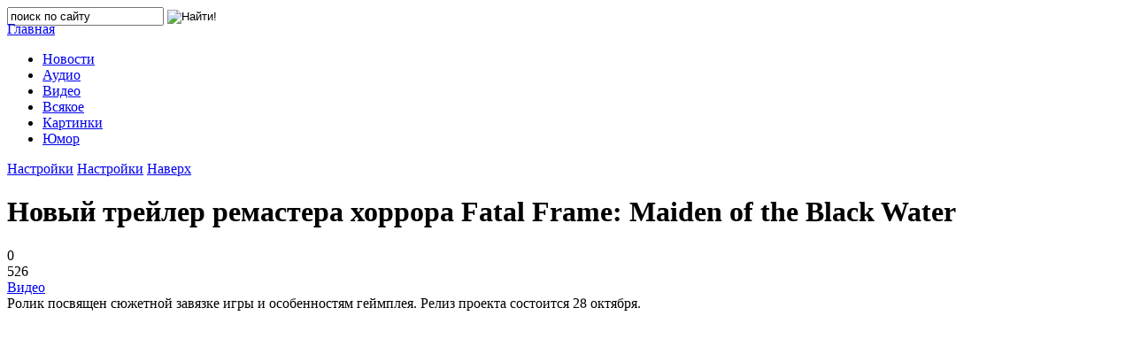

--- FILE ---
content_type: text/html; charset=windows-1251
request_url: https://www.pautina.ch.ua/video/9133-novyy-treyler-remastera-horrora-fatal-frame-maiden-of-the-black-water.html
body_size: 13062
content:
<!DOCTYPE html PUBLIC "-//W3C//DTD XHTML 1.0 Transitional//EN" "http://www.w3.org/TR/xhtml1/DTD/xhtml1-transitional.dtd">
<html xmlns="http://www.w3.org/1999/xhtml">
<head>
	<meta http-equiv="X-UA-Compatible" content="IE=edge" />
    <meta name="viewport" content="width=device-width, initial-scale=1.0" />
    <link rel="icon" href="/templates/fanbox/images/favicon.ico" type="image/x-icon">
	<meta http-equiv="Content-Type" content="text/html; charset=windows-1251" />
<title>Новый трейлер ремастера хоррора Fatal Frame: Maiden of the Black Water &raquo; Новости всемирной паутины | world web news</title>
<meta name="description" content="Ролик посвящен сюжетной завязке игры и особенностям геймплея. Релиз проекта состоится 28 октября. Ролик посвящен сюжетной завязке игры и особенностям геймплея. Релиз проекта состоится 28 октября." />
<meta name="keywords" content="Релиз, проекта, состоится, октября, геймплея, особенностям, посвящен, сюжетной, завязке, Ролик" />
<meta name="generator" content="DataLife Engine (http://dle-news.ru)" />
<meta property="og:site_name" content="Новости всемирной паутины | world web news" />
<meta property="og:type" content="article" />
<meta property="og:title" content="Новый трейлер ремастера хоррора Fatal Frame: Maiden of the Black Water" />
<meta property="og:url" content="https://www.pautina.ch.ua/video/9133-novyy-treyler-remastera-horrora-fatal-frame-maiden-of-the-black-water.html" />
<meta property="og:image" content="https://www.pautina.ch.ua/uploads/posts/2021-07/medium/1627538945_9.jpg" />
<link rel="search" type="application/opensearchdescription+xml" href="https://www.pautina.ch.ua/engine/opensearch.php" title="Новости всемирной паутины | world web news" />
<link rel="alternate" type="application/rss+xml" title="Новости всемирной паутины | world web news" href="https://www.pautina.ch.ua/rss.xml" />
<script type="text/javascript" src="/engine/classes/min/index.php?charset=windows-1251&amp;g=general&amp;20"></script>
<script type="text/javascript" src="/engine/classes/min/index.php?charset=windows-1251&amp;f=engine/classes/js/bbcodes.js,engine/classes/highslide/highslide.js,engine/classes/masha/masha.js&amp;20"></script>
	<link rel="stylesheet" href="/templates/fanbox/css/font-awesome/css/font-awesome.min.css" />
	<link rel="stylesheet" href="/templates/fanbox/css/farbtastic.css" />
	<link rel="stylesheet" href="/templates/fanbox/css/style.css" type="text/css" />
	<!--[if lte IE 7]>
	<link rel="stylesheet" href="/templates/fanbox/css/style-ie.css" type="text/css" />
	<![endif]-->
	<link href="https://fonts.googleapis.com/css?family=PT+Sans:400,700|Roboto:400,400i,700&amp;subset=cyrillic,cyrillic-ext,latin-ext" rel="stylesheet" />
	<script type="text/javascript" src="/templates/fanbox/js/imagesloaded.pkgd.min.js"></script>
	<script type="text/javascript" src="/templates/fanbox/js/jquery.masonry.min.js"></script>
	<script type="text/javascript" src="/templates/fanbox/js/farbtastic.js"></script>
	<script type="text/javascript" src="/templates/fanbox/js/jquery.cookie.js"></script>
	<script type="text/javascript" src="/templates/fanbox/js/active.js"></script>
	<meta name="yandex-verification" content="6e092de666ba17e5" />
    <meta name="google-site-verification" content="ZLOzNvJ_QSi7bS4octDhm9zjmbNarEP7svSrg3oajjA" />
<?php
 if (!defined('_SAPE_USER')){
    define('_SAPE_USER', '120ec57d0593a2e273eea890f006a5df');
 }
 require_once($_SERVER['DOCUMENT_ROOT'].'/'._SAPE_USER.'/sape.php');
 $sape_articles = new SAPE_articles();
?>
    </head>
 <body>
<script type="text/javascript">
<!--
var dle_root       = '/';
var dle_admin      = '';
var dle_login_hash = '';
var dle_group      = 5;
var dle_skin       = 'fanbox';
var dle_wysiwyg    = '0';
var quick_wysiwyg  = '0';
var dle_act_lang   = ["Да", "Нет", "Ввод", "Отмена", "Сохранить", "Удалить", "Загрузка. Пожалуйста, подождите..."];
var menu_short     = 'Быстрое редактирование';
var menu_full      = 'Полное редактирование';
var menu_profile   = 'Просмотр профиля';
var menu_send      = 'Отправить сообщение';
var menu_uedit     = 'Админцентр';
var dle_info       = 'Информация';
var dle_confirm    = 'Подтверждение';
var dle_prompt     = 'Ввод информации';
var dle_req_field  = 'Заполните все необходимые поля';
var dle_del_agree  = 'Вы действительно хотите удалить? Данное действие невозможно будет отменить';
var dle_spam_agree = 'Вы действительно хотите отметить пользователя как спамера? Это приведёт к удалению всех его комментариев';
var dle_complaint  = 'Укажите текст Вашей жалобы для администрации:';
var dle_big_text   = 'Выделен слишком большой участок текста.';
var dle_orfo_title = 'Укажите комментарий для администрации к найденной ошибке на странице';
var dle_p_send     = 'Отправить';
var dle_p_send_ok  = 'Уведомление успешно отправлено';
var dle_save_ok    = 'Изменения успешно сохранены. Обновить страницу?';
var dle_reply_title= 'Ответ на комментарий';
var dle_tree_comm  = '0';
var dle_del_news   = 'Удалить статью';
var dle_sub_agree  = 'Вы действительно хотите подписаться на комментарии к данной публикации?';
var allow_dle_delete_news   = false;
var dle_search_delay   = false;
var dle_search_value   = '';
hs.graphicsDir = '/engine/classes/highslide/graphics/';
hs.outlineType = 'rounded-white';
hs.numberOfImagesToPreload = 0;
hs.captionEval = 'this.thumb.alt';
hs.showCredits = false;
hs.align = 'center';
hs.transitions = ['expand', 'crossfade'];

hs.lang = { loadingText : 'Загрузка...', playTitle : 'Просмотр слайдшоу (пробел)', pauseTitle:'Пауза', previousTitle : 'Предыдущее изображение', nextTitle :'Следующее изображение',moveTitle :'Переместить', closeTitle :'Закрыть (Esc)',fullExpandTitle:'Развернуть до полного размера',restoreTitle:'Кликните для закрытия картинки, нажмите и удерживайте для перемещения',focusTitle:'Сфокусировать',loadingTitle:'Нажмите для отмены'
};
hs.slideshowGroup='fullnews'; hs.addSlideshow({slideshowGroup: 'fullnews', interval: 4000, repeat: false, useControls: true, fixedControls: 'fit', overlayOptions: { opacity: .75, position: 'bottom center', hideOnMouseOut: true } });

jQuery(function($){
$('#dle-comments-form').submit(function() {
	doAddComments();
	return false;
});
FastSearch();
});
//-->
</script>
    
     <div class="top-line">
	<div class="top-line2">
		<a href="/" class="logo"></a>
		<div class="search-block">
			<form method="post"  action='' style="margin: 0;padding: 0;">
				<input type="hidden" name="do" value="search"><input type="hidden" name="subaction" value="search" />
				<input name="story" type="text" class="form-text" id="story" value="поиск по сайту" onblur="if(this.value=='') this.value='поиск по сайту';" onfocus="if(this.value=='поиск по сайту') this.value='';" title="наберите Ваш запрос и нажмите enter" />
				<input type="image" src="/templates/fanbox/images/search.png" value="Найти!" border="0" class="form-search" alt="Найти!" />
			</form>
		</div>
		<div style="margin: -5px 0 0 0;" class="head-soc">
			<script type="text/javascript">(function() {
  if (window.pluso)if (typeof window.pluso.start == "function") return;
  if (window.ifpluso==undefined) { window.ifpluso = 1;
    var d = document, s = d.createElement('script'), g = 'getElementsByTagName';
    s.type = 'text/javascript'; s.charset='UTF-8'; s.async = true;
    s.src = ('https:' == window.location.protocol ? 'https' : 'http')  + '://share.pluso.ru/pluso-like.js';
    var h=d[g]('body')[0];
    h.appendChild(s);
  }})();</script>
<div class="pluso" data-background="transparent" data-options="medium,square,line,horizontal,nocounter,theme=04" data-services="vkontakte,facebook,google,twitter,odnoklassniki,moimir" data-url="https://www.pautina.ch.ua"></div>
		</div>
		<div class="mob-menu"></div>
	</div>
</div>
<div class="main-center-block">
	<div class="left-col">
		<div class="main-menu">
			<a href="/" class="main-menu-link color1"><span>Главная</span><i class="fa fa-home" aria-hidden="true"></i></a>
			<ul class="menu-ul">
<li class=""><a href="https://www.pautina.ch.ua/it-news/" class="main-menu-link"><span>Новости</span><i class="fa fa-newspaper-o" aria-hidden="true"></i></a>
	
	</li><li class=""><a href="https://www.pautina.ch.ua/audio/" class="main-menu-link"><span>Аудио</span><i class="fa fa-music" aria-hidden="true"></i></a>
	
	</li><li class=""><a href="https://www.pautina.ch.ua/video/" class="main-menu-link"><span>Видео</span><i class="fa fa-youtube-play" aria-hidden="true"></i></a>
	
	</li><li class=""><a href="https://www.pautina.ch.ua/tools/" class="main-menu-link"><span>Всякое</span><i class="fa fa-cloud" aria-hidden="true"></i></a>
	
	</li><li class=""><a href="https://www.pautina.ch.ua/pictures/" class="main-menu-link"><span>Картинки</span><i class="fa fa-image" aria-hidden="true"></i></a>
	
	</li><li class=""><a href="https://www.pautina.ch.ua/humor/" class="main-menu-link"><span>Юмор</span><i class="fa fa-smile-o" aria-hidden="true"></i></a>
	
	</li>
</ul>
			<a href="#" class="main-menu-link open-panel"><span>Настройки</span><i class="fa fa-cog" aria-hidden="true"></i></a>
			<a href="#" class="main-menu-link open-panel2"><span>Настройки</span><i class="fa fa-cog" aria-hidden="true"></i></a>
			<a href="#" class="main-menu-link go-up"><span>Наверх</span><i class="fa fa-arrow-circle-up" aria-hidden="true"></i></a>			
		</div>
	</div>
	<div class="right-col">	
		<div class="main-page">
			
			<div id='dle-content'><div class="full-news">
	<h1>Новый трейлер ремастера хоррора Fatal Frame: Maiden of the Black Water</h1>
	<div class="main-news-info">
		
		<div class="main-news-comments">
			<i class="fa fa-comment" aria-hidden="true"></i>0
		</div>
		<div class="main-news-comments">
			<i class="fa fa-eye" aria-hidden="true"></i>526
		</div>
		<div class="main-news-comments">
			<i class="fa fa-folder-open" aria-hidden="true"></i><a href="https://www.pautina.ch.ua/video/">Видео</a>
		</div>
	</div>
	<div class="full-news-text">
		<!--MBegin:https://www.pautina.ch.ua/uploads/posts/2021-07/1627538945_9.jpg|right--><a href="https://www.pautina.ch.ua/uploads/posts/2021-07/1627538945_9.jpg" class="highslide"><img src="https://www.pautina.ch.ua/uploads/posts/2021-07/medium/1627538945_9.jpg" style="float:right;" alt=''></a><!--MEnd-->Ролик посвящен сюжетной завязке игры и особенностям геймплея. Релиз проекта состоится 28 октября.<br><br><!--dle_media_begin:https://youtu.be/81xzb-_gv7c--><iframe width="560" height="325" src="https://www.youtube.com/embed/81xzb-_gv7c?rel=0&amp;wmode=transparent" frameborder="0" allowfullscreen></iframe><!--dle_media_end--><a style="display:none;" href="newtemplates.ru">шаблоны для dle 11.2</a>
        <p>
          
            
		<div style="clear: both;"></div>
	</div>
	
		<div style="padding: 10px 0;"><div id='ratig-layer-9133'><div class="rating">
		<ul class="unit-rating">
		<li class="current-rating" style="width:0%;">0</li>
		<li><a href="#" title="Плохо" class="r1-unit" onclick="doRate('1', '9133'); return false;">1</a></li>
		<li><a href="#" title="Приемлемо" class="r2-unit" onclick="doRate('2', '9133'); return false;">2</a></li>
		<li><a href="#" title="Средне" class="r3-unit" onclick="doRate('3', '9133'); return false;">3</a></li>
		<li><a href="#" title="Хорошо" class="r4-unit" onclick="doRate('4', '9133'); return false;">4</a></li>
		<li><a href="#" title="Отлично" class="r5-unit" onclick="doRate('5', '9133'); return false;">5</a></li>
		</ul>
</div></div><div style="clear: both;"></div></div>
		
		
		
		
		
	
	<div class="full-news-soc">
			Понравиласть статья? Жми лайк или расскажи своим друзьям!
		<div style="clear: both;height: 10px;"></div>
		<script src="//yastatic.net/es5-shims/0.0.2/es5-shims.min.js"></script>
		<script src="//yastatic.net/share2/share.js"></script>
		<div class="ya-share2" data-services="vkontakte,facebook,odnoklassniki,moimir,gplus,twitter,linkedin,tumblr" data-counter=""></div>
	</div>
	<div class="full-news-tags">
		Теги к новости:
		<div style="clear: both;height: 10px;"></div>
		
	</div>
	
</div>

<div class="fullcom-block">
	<div class="fullcom-block-title">
		Комментарии
	</div>
	<div class="fullcom-block-content">
		<div class="dfdj">
<div id="dle-ajax-comments"></div>
</div>
		<div style="clear: both;"></div>
		<div class="open-com-form">Добавить комментарий</div>
		<div class="hidden-com-form">
			<form  method="post" name="dle-comments-form" id="dle-comments-form" ><div class="add-comment">
	<div class="add-comment-title">
		Добавить свой комментарий:
	</div>
	
	<div class="form-line-tt">
		<div class="form-line-tt-left">
			Ваше Имя:
		</div>
		<div class="form-line-tt-right">
			<input type="text" name="name" id="name" class="form-input-stand" />
		</div>
	</div>
	<div class="form-line-tt">
		<div class="form-line-tt-left">
			Ваш E-Mail:
		</div>
		<div class="form-line-tt-right">
			<input type="text" name="mail" id="mail" class="form-input-stand" />
		</div>
	</div>
	
	
	<div class="form-line-tt" style="padding: 10px 0 10px 0;">
		<script type="text/javascript">
<!--
var text_enter_url       = "Введите полный URL ссылки";
var text_enter_size       = "Введите размеры флэш ролика (ширина, высота)";
var text_enter_flash       = "Введите ссылку на флэш ролик";
var text_enter_page      = "Введите номер страницы";
var text_enter_url_name  = "Введите описание ссылки";
var text_enter_tooltip  = "Введите подсказку для ссылки";
var text_enter_page_name = "Введите описание ссылки";
var text_enter_image    = "Введите полный URL изображения";
var text_enter_email    = "Введите e-mail адрес";
var text_code           = "Использование: [CODE] Здесь Ваш код.. [/CODE]";
var text_quote          = "Использование: [QUOTE] Здесь Ваша Цитата.. [/QUOTE]";
var text_upload         = "Загрузка файлов и изображений на сервер";
var error_no_url        = "Вы должны ввести URL";
var error_no_title      = "Вы должны ввести название";
var error_no_email      = "Вы должны ввести e-mail адрес";
var prompt_start        = "Введите текст для форматирования";
var img_title   		= "Введите по какому краю выравнивать картинку (left, center, right)";
var email_title  	    = "Введите описание ссылки";
var text_pages  	    = "Страница";
var image_align  	    = "right";
var bb_t_emo  	        = "Вставка смайликов";
var bb_t_col  	        = "Цвет:";
var text_enter_list     = "Введите пункт списка. Для завершения ввода оставьте поле пустым.";
var text_alt_image      = "Введите описание изображения";
var img_align  	        = "Выравнивание";
var img_align_sel  	    = "<select name='dleimagealign' id='dleimagealign' class='ui-widget-content ui-corner-all'><option value='' >Нет</option><option value='left' >По левому краю</option><option value='right' selected>По правому краю</option><option value='center' >По центру</option></select>";
	
var selField  = "comments";
var fombj    = document.getElementById( 'dle-comments-form' );
-->
</script>
<div class="bb-editor ignore-select">
<div class="bb-pane">
<b id="b_b" class="bb-btn" onclick="simpletag('b')" title="Полужирный"></b>
<b id="b_i" class="bb-btn" onclick="simpletag('i')" title="Наклонный текст"></b>
<b id="b_u" class="bb-btn" onclick="simpletag('u')" title="Подчёркнутый текст"></b>
<b id="b_s" class="bb-btn" onclick="simpletag('s')" title="Зачёркнутый текст"></b>
<span class="bb-sep"></span>
<b id="b_left" class="bb-btn" onclick="simpletag('left')" title="Выравнивание по левому краю"></b>
<b id="b_center" class="bb-btn" onclick="simpletag('center')" title="По центру"></b>
<b id="b_right" class="bb-btn" onclick="simpletag('right')" title="Выравнивание по правому краю"></b>
<span class="bb-sep"></span>
<b id="b_emo" class="bb-btn" onclick="show_bb_dropdown(this)" title="Вставка смайликов" tabindex="-1"></b>
<ul class="bb-pane-dropdown">
	<li><table cellpadding="0" cellspacing="0" border="0" width="100%"><tr><td style="padding:5px;" align="center"><a href="#" onclick="dle_smiley(':bowtie:'); return false;"><img alt="bowtie" class="emoji" src="https://www.pautina.ch.ua/engine/data/emoticons/bowtie.png" srcset="https://www.pautina.ch.ua/engine/data/emoticons/bowtie@2x.png 2x" /></a></td><td style="padding:5px;" align="center"><a href="#" onclick="dle_smiley(':smile:'); return false;"><img alt="smile" class="emoji" src="https://www.pautina.ch.ua/engine/data/emoticons/smile.png" srcset="https://www.pautina.ch.ua/engine/data/emoticons/smile@2x.png 2x" /></a></td><td style="padding:5px;" align="center"><a href="#" onclick="dle_smiley(':laughing:'); return false;"><img alt="laughing" class="emoji" src="https://www.pautina.ch.ua/engine/data/emoticons/laughing.png" srcset="https://www.pautina.ch.ua/engine/data/emoticons/laughing@2x.png 2x" /></a></td><td style="padding:5px;" align="center"><a href="#" onclick="dle_smiley(':blush:'); return false;"><img alt="blush" class="emoji" src="https://www.pautina.ch.ua/engine/data/emoticons/blush.png" srcset="https://www.pautina.ch.ua/engine/data/emoticons/blush@2x.png 2x" /></a></td><td style="padding:5px;" align="center"><a href="#" onclick="dle_smiley(':smiley:'); return false;"><img alt="smiley" class="emoji" src="https://www.pautina.ch.ua/engine/data/emoticons/smiley.png" srcset="https://www.pautina.ch.ua/engine/data/emoticons/smiley@2x.png 2x" /></a></td><td style="padding:5px;" align="center"><a href="#" onclick="dle_smiley(':relaxed:'); return false;"><img alt="relaxed" class="emoji" src="https://www.pautina.ch.ua/engine/data/emoticons/relaxed.png" srcset="https://www.pautina.ch.ua/engine/data/emoticons/relaxed@2x.png 2x" /></a></td><td style="padding:5px;" align="center"><a href="#" onclick="dle_smiley(':smirk:'); return false;"><img alt="smirk" class="emoji" src="https://www.pautina.ch.ua/engine/data/emoticons/smirk.png" srcset="https://www.pautina.ch.ua/engine/data/emoticons/smirk@2x.png 2x" /></a></td></tr><tr><td style="padding:5px;" align="center"><a href="#" onclick="dle_smiley(':heart_eyes:'); return false;"><img alt="heart_eyes" class="emoji" src="https://www.pautina.ch.ua/engine/data/emoticons/heart_eyes.png" srcset="https://www.pautina.ch.ua/engine/data/emoticons/heart_eyes@2x.png 2x" /></a></td><td style="padding:5px;" align="center"><a href="#" onclick="dle_smiley(':kissing_heart:'); return false;"><img alt="kissing_heart" class="emoji" src="https://www.pautina.ch.ua/engine/data/emoticons/kissing_heart.png" srcset="https://www.pautina.ch.ua/engine/data/emoticons/kissing_heart@2x.png 2x" /></a></td><td style="padding:5px;" align="center"><a href="#" onclick="dle_smiley(':kissing_closed_eyes:'); return false;"><img alt="kissing_closed_eyes" class="emoji" src="https://www.pautina.ch.ua/engine/data/emoticons/kissing_closed_eyes.png" srcset="https://www.pautina.ch.ua/engine/data/emoticons/kissing_closed_eyes@2x.png 2x" /></a></td><td style="padding:5px;" align="center"><a href="#" onclick="dle_smiley(':flushed:'); return false;"><img alt="flushed" class="emoji" src="https://www.pautina.ch.ua/engine/data/emoticons/flushed.png" srcset="https://www.pautina.ch.ua/engine/data/emoticons/flushed@2x.png 2x" /></a></td><td style="padding:5px;" align="center"><a href="#" onclick="dle_smiley(':relieved:'); return false;"><img alt="relieved" class="emoji" src="https://www.pautina.ch.ua/engine/data/emoticons/relieved.png" srcset="https://www.pautina.ch.ua/engine/data/emoticons/relieved@2x.png 2x" /></a></td><td style="padding:5px;" align="center"><a href="#" onclick="dle_smiley(':satisfied:'); return false;"><img alt="satisfied" class="emoji" src="https://www.pautina.ch.ua/engine/data/emoticons/satisfied.png" srcset="https://www.pautina.ch.ua/engine/data/emoticons/satisfied@2x.png 2x" /></a></td><td style="padding:5px;" align="center"><a href="#" onclick="dle_smiley(':grin:'); return false;"><img alt="grin" class="emoji" src="https://www.pautina.ch.ua/engine/data/emoticons/grin.png" srcset="https://www.pautina.ch.ua/engine/data/emoticons/grin@2x.png 2x" /></a></td></tr><tr><td style="padding:5px;" align="center"><a href="#" onclick="dle_smiley(':wink:'); return false;"><img alt="wink" class="emoji" src="https://www.pautina.ch.ua/engine/data/emoticons/wink.png" srcset="https://www.pautina.ch.ua/engine/data/emoticons/wink@2x.png 2x" /></a></td><td style="padding:5px;" align="center"><a href="#" onclick="dle_smiley(':stuck_out_tongue_winking_eye:'); return false;"><img alt="stuck_out_tongue_winking_eye" class="emoji" src="https://www.pautina.ch.ua/engine/data/emoticons/stuck_out_tongue_winking_eye.png" srcset="https://www.pautina.ch.ua/engine/data/emoticons/stuck_out_tongue_winking_eye@2x.png 2x" /></a></td><td style="padding:5px;" align="center"><a href="#" onclick="dle_smiley(':stuck_out_tongue_closed_eyes:'); return false;"><img alt="stuck_out_tongue_closed_eyes" class="emoji" src="https://www.pautina.ch.ua/engine/data/emoticons/stuck_out_tongue_closed_eyes.png" srcset="https://www.pautina.ch.ua/engine/data/emoticons/stuck_out_tongue_closed_eyes@2x.png 2x" /></a></td><td style="padding:5px;" align="center"><a href="#" onclick="dle_smiley(':grinning:'); return false;"><img alt="grinning" class="emoji" src="https://www.pautina.ch.ua/engine/data/emoticons/grinning.png" srcset="https://www.pautina.ch.ua/engine/data/emoticons/grinning@2x.png 2x" /></a></td><td style="padding:5px;" align="center"><a href="#" onclick="dle_smiley(':kissing:'); return false;"><img alt="kissing" class="emoji" src="https://www.pautina.ch.ua/engine/data/emoticons/kissing.png" srcset="https://www.pautina.ch.ua/engine/data/emoticons/kissing@2x.png 2x" /></a></td><td style="padding:5px;" align="center"><a href="#" onclick="dle_smiley(':stuck_out_tongue:'); return false;"><img alt="stuck_out_tongue" class="emoji" src="https://www.pautina.ch.ua/engine/data/emoticons/stuck_out_tongue.png" srcset="https://www.pautina.ch.ua/engine/data/emoticons/stuck_out_tongue@2x.png 2x" /></a></td><td style="padding:5px;" align="center"><a href="#" onclick="dle_smiley(':sleeping:'); return false;"><img alt="sleeping" class="emoji" src="https://www.pautina.ch.ua/engine/data/emoticons/sleeping.png" srcset="https://www.pautina.ch.ua/engine/data/emoticons/sleeping@2x.png 2x" /></a></td></tr><tr><td style="padding:5px;" align="center"><a href="#" onclick="dle_smiley(':worried:'); return false;"><img alt="worried" class="emoji" src="https://www.pautina.ch.ua/engine/data/emoticons/worried.png" srcset="https://www.pautina.ch.ua/engine/data/emoticons/worried@2x.png 2x" /></a></td><td style="padding:5px;" align="center"><a href="#" onclick="dle_smiley(':frowning:'); return false;"><img alt="frowning" class="emoji" src="https://www.pautina.ch.ua/engine/data/emoticons/frowning.png" srcset="https://www.pautina.ch.ua/engine/data/emoticons/frowning@2x.png 2x" /></a></td><td style="padding:5px;" align="center"><a href="#" onclick="dle_smiley(':anguished:'); return false;"><img alt="anguished" class="emoji" src="https://www.pautina.ch.ua/engine/data/emoticons/anguished.png" srcset="https://www.pautina.ch.ua/engine/data/emoticons/anguished@2x.png 2x" /></a></td><td style="padding:5px;" align="center"><a href="#" onclick="dle_smiley(':open_mouth:'); return false;"><img alt="open_mouth" class="emoji" src="https://www.pautina.ch.ua/engine/data/emoticons/open_mouth.png" srcset="https://www.pautina.ch.ua/engine/data/emoticons/open_mouth@2x.png 2x" /></a></td><td style="padding:5px;" align="center"><a href="#" onclick="dle_smiley(':grimacing:'); return false;"><img alt="grimacing" class="emoji" src="https://www.pautina.ch.ua/engine/data/emoticons/grimacing.png" srcset="https://www.pautina.ch.ua/engine/data/emoticons/grimacing@2x.png 2x" /></a></td><td style="padding:5px;" align="center"><a href="#" onclick="dle_smiley(':confused:'); return false;"><img alt="confused" class="emoji" src="https://www.pautina.ch.ua/engine/data/emoticons/confused.png" srcset="https://www.pautina.ch.ua/engine/data/emoticons/confused@2x.png 2x" /></a></td><td style="padding:5px;" align="center"><a href="#" onclick="dle_smiley(':hushed:'); return false;"><img alt="hushed" class="emoji" src="https://www.pautina.ch.ua/engine/data/emoticons/hushed.png" srcset="https://www.pautina.ch.ua/engine/data/emoticons/hushed@2x.png 2x" /></a></td></tr><tr><td style="padding:5px;" align="center"><a href="#" onclick="dle_smiley(':expressionless:'); return false;"><img alt="expressionless" class="emoji" src="https://www.pautina.ch.ua/engine/data/emoticons/expressionless.png" srcset="https://www.pautina.ch.ua/engine/data/emoticons/expressionless@2x.png 2x" /></a></td><td style="padding:5px;" align="center"><a href="#" onclick="dle_smiley(':unamused:'); return false;"><img alt="unamused" class="emoji" src="https://www.pautina.ch.ua/engine/data/emoticons/unamused.png" srcset="https://www.pautina.ch.ua/engine/data/emoticons/unamused@2x.png 2x" /></a></td><td style="padding:5px;" align="center"><a href="#" onclick="dle_smiley(':sweat_smile:'); return false;"><img alt="sweat_smile" class="emoji" src="https://www.pautina.ch.ua/engine/data/emoticons/sweat_smile.png" srcset="https://www.pautina.ch.ua/engine/data/emoticons/sweat_smile@2x.png 2x" /></a></td><td style="padding:5px;" align="center"><a href="#" onclick="dle_smiley(':sweat:'); return false;"><img alt="sweat" class="emoji" src="https://www.pautina.ch.ua/engine/data/emoticons/sweat.png" srcset="https://www.pautina.ch.ua/engine/data/emoticons/sweat@2x.png 2x" /></a></td><td style="padding:5px;" align="center"><a href="#" onclick="dle_smiley(':disappointed_relieved:'); return false;"><img alt="disappointed_relieved" class="emoji" src="https://www.pautina.ch.ua/engine/data/emoticons/disappointed_relieved.png" srcset="https://www.pautina.ch.ua/engine/data/emoticons/disappointed_relieved@2x.png 2x" /></a></td><td style="padding:5px;" align="center"><a href="#" onclick="dle_smiley(':weary:'); return false;"><img alt="weary" class="emoji" src="https://www.pautina.ch.ua/engine/data/emoticons/weary.png" srcset="https://www.pautina.ch.ua/engine/data/emoticons/weary@2x.png 2x" /></a></td><td style="padding:5px;" align="center"><a href="#" onclick="dle_smiley(':pensive:'); return false;"><img alt="pensive" class="emoji" src="https://www.pautina.ch.ua/engine/data/emoticons/pensive.png" srcset="https://www.pautina.ch.ua/engine/data/emoticons/pensive@2x.png 2x" /></a></td></tr><tr><td style="padding:5px;" align="center"><a href="#" onclick="dle_smiley(':disappointed:'); return false;"><img alt="disappointed" class="emoji" src="https://www.pautina.ch.ua/engine/data/emoticons/disappointed.png" srcset="https://www.pautina.ch.ua/engine/data/emoticons/disappointed@2x.png 2x" /></a></td><td style="padding:5px;" align="center"><a href="#" onclick="dle_smiley(':confounded:'); return false;"><img alt="confounded" class="emoji" src="https://www.pautina.ch.ua/engine/data/emoticons/confounded.png" srcset="https://www.pautina.ch.ua/engine/data/emoticons/confounded@2x.png 2x" /></a></td><td style="padding:5px;" align="center"><a href="#" onclick="dle_smiley(':fearful:'); return false;"><img alt="fearful" class="emoji" src="https://www.pautina.ch.ua/engine/data/emoticons/fearful.png" srcset="https://www.pautina.ch.ua/engine/data/emoticons/fearful@2x.png 2x" /></a></td><td style="padding:5px;" align="center"><a href="#" onclick="dle_smiley(':cold_sweat:'); return false;"><img alt="cold_sweat" class="emoji" src="https://www.pautina.ch.ua/engine/data/emoticons/cold_sweat.png" srcset="https://www.pautina.ch.ua/engine/data/emoticons/cold_sweat@2x.png 2x" /></a></td><td style="padding:5px;" align="center"><a href="#" onclick="dle_smiley(':persevere:'); return false;"><img alt="persevere" class="emoji" src="https://www.pautina.ch.ua/engine/data/emoticons/persevere.png" srcset="https://www.pautina.ch.ua/engine/data/emoticons/persevere@2x.png 2x" /></a></td><td style="padding:5px;" align="center"><a href="#" onclick="dle_smiley(':cry:'); return false;"><img alt="cry" class="emoji" src="https://www.pautina.ch.ua/engine/data/emoticons/cry.png" srcset="https://www.pautina.ch.ua/engine/data/emoticons/cry@2x.png 2x" /></a></td><td style="padding:5px;" align="center"><a href="#" onclick="dle_smiley(':sob:'); return false;"><img alt="sob" class="emoji" src="https://www.pautina.ch.ua/engine/data/emoticons/sob.png" srcset="https://www.pautina.ch.ua/engine/data/emoticons/sob@2x.png 2x" /></a></td></tr><tr><td style="padding:5px;" align="center"><a href="#" onclick="dle_smiley(':joy:'); return false;"><img alt="joy" class="emoji" src="https://www.pautina.ch.ua/engine/data/emoticons/joy.png" srcset="https://www.pautina.ch.ua/engine/data/emoticons/joy@2x.png 2x" /></a></td><td style="padding:5px;" align="center"><a href="#" onclick="dle_smiley(':astonished:'); return false;"><img alt="astonished" class="emoji" src="https://www.pautina.ch.ua/engine/data/emoticons/astonished.png" srcset="https://www.pautina.ch.ua/engine/data/emoticons/astonished@2x.png 2x" /></a></td><td style="padding:5px;" align="center"><a href="#" onclick="dle_smiley(':scream:'); return false;"><img alt="scream" class="emoji" src="https://www.pautina.ch.ua/engine/data/emoticons/scream.png" srcset="https://www.pautina.ch.ua/engine/data/emoticons/scream@2x.png 2x" /></a></td><td style="padding:5px;" align="center"><a href="#" onclick="dle_smiley(':tired_face:'); return false;"><img alt="tired_face" class="emoji" src="https://www.pautina.ch.ua/engine/data/emoticons/tired_face.png" srcset="https://www.pautina.ch.ua/engine/data/emoticons/tired_face@2x.png 2x" /></a></td><td style="padding:5px;" align="center"><a href="#" onclick="dle_smiley(':angry:'); return false;"><img alt="angry" class="emoji" src="https://www.pautina.ch.ua/engine/data/emoticons/angry.png" srcset="https://www.pautina.ch.ua/engine/data/emoticons/angry@2x.png 2x" /></a></td><td style="padding:5px;" align="center"><a href="#" onclick="dle_smiley(':rage:'); return false;"><img alt="rage" class="emoji" src="https://www.pautina.ch.ua/engine/data/emoticons/rage.png" srcset="https://www.pautina.ch.ua/engine/data/emoticons/rage@2x.png 2x" /></a></td><td style="padding:5px;" align="center"><a href="#" onclick="dle_smiley(':triumph:'); return false;"><img alt="triumph" class="emoji" src="https://www.pautina.ch.ua/engine/data/emoticons/triumph.png" srcset="https://www.pautina.ch.ua/engine/data/emoticons/triumph@2x.png 2x" /></a></td></tr><tr><td style="padding:5px;" align="center"><a href="#" onclick="dle_smiley(':sleepy:'); return false;"><img alt="sleepy" class="emoji" src="https://www.pautina.ch.ua/engine/data/emoticons/sleepy.png" srcset="https://www.pautina.ch.ua/engine/data/emoticons/sleepy@2x.png 2x" /></a></td><td style="padding:5px;" align="center"><a href="#" onclick="dle_smiley(':yum:'); return false;"><img alt="yum" class="emoji" src="https://www.pautina.ch.ua/engine/data/emoticons/yum.png" srcset="https://www.pautina.ch.ua/engine/data/emoticons/yum@2x.png 2x" /></a></td><td style="padding:5px;" align="center"><a href="#" onclick="dle_smiley(':mask:'); return false;"><img alt="mask" class="emoji" src="https://www.pautina.ch.ua/engine/data/emoticons/mask.png" srcset="https://www.pautina.ch.ua/engine/data/emoticons/mask@2x.png 2x" /></a></td><td style="padding:5px;" align="center"><a href="#" onclick="dle_smiley(':sunglasses:'); return false;"><img alt="sunglasses" class="emoji" src="https://www.pautina.ch.ua/engine/data/emoticons/sunglasses.png" srcset="https://www.pautina.ch.ua/engine/data/emoticons/sunglasses@2x.png 2x" /></a></td><td style="padding:5px;" align="center"><a href="#" onclick="dle_smiley(':dizzy_face:'); return false;"><img alt="dizzy_face" class="emoji" src="https://www.pautina.ch.ua/engine/data/emoticons/dizzy_face.png" srcset="https://www.pautina.ch.ua/engine/data/emoticons/dizzy_face@2x.png 2x" /></a></td><td style="padding:5px;" align="center"><a href="#" onclick="dle_smiley(':imp:'); return false;"><img alt="imp" class="emoji" src="https://www.pautina.ch.ua/engine/data/emoticons/imp.png" srcset="https://www.pautina.ch.ua/engine/data/emoticons/imp@2x.png 2x" /></a></td><td style="padding:5px;" align="center"><a href="#" onclick="dle_smiley(':smiling_imp:'); return false;"><img alt="smiling_imp" class="emoji" src="https://www.pautina.ch.ua/engine/data/emoticons/smiling_imp.png" srcset="https://www.pautina.ch.ua/engine/data/emoticons/smiling_imp@2x.png 2x" /></a></td></tr><tr><td style="padding:5px;" align="center"><a href="#" onclick="dle_smiley(':neutral_face:'); return false;"><img alt="neutral_face" class="emoji" src="https://www.pautina.ch.ua/engine/data/emoticons/neutral_face.png" srcset="https://www.pautina.ch.ua/engine/data/emoticons/neutral_face@2x.png 2x" /></a></td><td style="padding:5px;" align="center"><a href="#" onclick="dle_smiley(':no_mouth:'); return false;"><img alt="no_mouth" class="emoji" src="https://www.pautina.ch.ua/engine/data/emoticons/no_mouth.png" srcset="https://www.pautina.ch.ua/engine/data/emoticons/no_mouth@2x.png 2x" /></a></td><td style="padding:5px;" align="center"><a href="#" onclick="dle_smiley(':innocent:'); return false;"><img alt="innocent" class="emoji" src="https://www.pautina.ch.ua/engine/data/emoticons/innocent.png" srcset="https://www.pautina.ch.ua/engine/data/emoticons/innocent@2x.png 2x" /></a></td></tr></table></li>
</ul>
<span class="bb-sep"></span>
<b id="b_url" class="bb-btn" onclick="tag_url()" title="Вставка ссылки"></b><b id="b_leech" class="bb-btn" onclick="tag_leech()" title="Вставка защищённой ссылки"></b>
<b id="b_color" class="bb-btn" onclick="show_bb_dropdown(this)" title="Выбор цвета" tabindex="-1"></b>
<ul class="bb-pane-dropdown" style="min-width: 150px !important;">
	<li>
		<div class="color-palette"><div><button onclick="setColor( $(this).data('value') );" type="button" class="color-btn" style="background-color:#000000;" data-value="#000000"></button><button onclick="setColor( $(this).data('value') );" type="button" class="color-btn" style="background-color:#424242;" data-value="#424242"></button><button onclick="setColor( $(this).data('value') );" type="button" class="color-btn" style="background-color:#636363;" data-value="#636363"></button><button onclick="setColor( $(this).data('value') );" type="button" class="color-btn" style="background-color:#9C9C94;" data-value="#9C9C94"></button><button type="button" onclick="setColor( $(this).data('value') );" class="color-btn" style="background-color:#CEC6CE;" data-value="#CEC6CE"></button><button type="button" onclick="setColor( $(this).data('value') );" class="color-btn" style="background-color:#EFEFEF;" data-value="#EFEFEF"></button><button type="button" onclick="setColor( $(this).data('value') );" class="color-btn" style="background-color:#F7F7F7;" data-value="#F7F7F7"></button><button type="button" onclick="setColor( $(this).data('value') );" class="color-btn" style="background-color:#FFFFFF;" data-value="#FFFFFF"></button></div><div><button type="button" onclick="setColor( $(this).data('value') );" class="color-btn" style="background-color:#FF0000;" data-value="#FF0000"></button><button type="button" onclick="setColor( $(this).data('value') );" class="color-btn" style="background-color:#FF9C00;" data-value="#FF9C00"></button><button type="button" onclick="setColor( $(this).data('value') );" class="color-btn" style="background-color:#FFFF00;"  data-value="#FFFF00"></button><button type="button" onclick="setColor( $(this).data('value') );" class="color-btn" style="background-color:#00FF00;"  data-value="#00FF00"></button><button type="button" onclick="setColor( $(this).data('value') );" class="color-btn" style="background-color:#00FFFF;"  data-value="#00FFFF" ></button><button type="button" onclick="setColor( $(this).data('value') );" class="color-btn" style="background-color:#0000FF;"  data-value="#0000FF" ></button><button type="button" onclick="setColor( $(this).data('value') );" class="color-btn" style="background-color:#9C00FF;"  data-value="#9C00FF" ></button><button type="button" onclick="setColor( $(this).data('value') );" class="color-btn" style="background-color:#FF00FF;"  data-value="#FF00FF" ></button></div><div><button type="button" onclick="setColor( $(this).data('value') );" class="color-btn" style="background-color:#F7C6CE;"  data-value="#F7C6CE" ></button><button type="button" onclick="setColor( $(this).data('value') );" class="color-btn" style="background-color:#FFE7CE;"  data-value="#FFE7CE" ></button><button type="button" onclick="setColor( $(this).data('value') );" class="color-btn" style="background-color:#FFEFC6;"  data-value="#FFEFC6" ></button><button type="button" onclick="setColor( $(this).data('value') );" class="color-btn" style="background-color:#D6EFD6;"  data-value="#D6EFD6" ></button><button type="button" onclick="setColor( $(this).data('value') );" class="color-btn" style="background-color:#CEDEE7;"  data-value="#CEDEE7" ></button><button type="button" onclick="setColor( $(this).data('value') );" class="color-btn" style="background-color:#CEE7F7;"  data-value="#CEE7F7" ></button><button type="button" onclick="setColor( $(this).data('value') );" class="color-btn" style="background-color:#D6D6E7;"  data-value="#D6D6E7" ></button><button type="button" onclick="setColor( $(this).data('value') );" class="color-btn" style="background-color:#E7D6DE;"  data-value="#E7D6DE" ></button></div><div><button type="button" onclick="setColor( $(this).data('value') );" class="color-btn" style="background-color:#E79C9C;"  data-value="#E79C9C" ></button><button type="button" onclick="setColor( $(this).data('value') );" class="color-btn" style="background-color:#FFC69C;"  data-value="#FFC69C" ></button><button type="button" onclick="setColor( $(this).data('value') );" class="color-btn" style="background-color:#FFE79C;"  data-value="#FFE79C" ></button><button type="button" onclick="setColor( $(this).data('value') );" class="color-btn" style="background-color:#B5D6A5;"  data-value="#B5D6A5" ></button><button type="button" onclick="setColor( $(this).data('value') );" class="color-btn" style="background-color:#A5C6CE;"  data-value="#A5C6CE" ></button><button type="button" onclick="setColor( $(this).data('value') );" class="color-btn" style="background-color:#9CC6EF;"  data-value="#9CC6EF" ></button><button type="button" onclick="setColor( $(this).data('value') );" class="color-btn" style="background-color:#B5A5D6;"  data-value="#B5A5D6" ></button><button type="button" onclick="setColor( $(this).data('value') );" class="color-btn" style="background-color:#D6A5BD;"  data-value="#D6A5BD" ></button></div><div><button type="button" onclick="setColor( $(this).data('value') );" class="color-btn" style="background-color:#E76363;"  data-value="#E76363" ></button><button type="button" onclick="setColor( $(this).data('value') );" class="color-btn" style="background-color:#F7AD6B;"  data-value="#F7AD6B" ></button><button type="button" onclick="setColor( $(this).data('value') );" class="color-btn" style="background-color:#FFD663;"  data-value="#FFD663" ></button><button type="button" onclick="setColor( $(this).data('value') );" class="color-btn" style="background-color:#94BD7B;"  data-value="#94BD7B" ></button><button type="button" onclick="setColor( $(this).data('value') );" class="color-btn" style="background-color:#73A5AD;"  data-value="#73A5AD" ></button><button type="button" onclick="setColor( $(this).data('value') );" class="color-btn" style="background-color:#6BADDE;"  data-value="#6BADDE" ></button><button type="button" onclick="setColor( $(this).data('value') );" class="color-btn" style="background-color:#8C7BC6;"  data-value="#8C7BC6" ></button><button type="button" onclick="setColor( $(this).data('value') );" class="color-btn" style="background-color:#C67BA5;"  data-value="#C67BA5" ></button></div><div><button type="button" onclick="setColor( $(this).data('value') );" class="color-btn" style="background-color:#CE0000;"  data-value="#CE0000" ></button><button type="button" onclick="setColor( $(this).data('value') );" class="color-btn" style="background-color:#E79439;"  data-value="#E79439" ></button><button type="button" onclick="setColor( $(this).data('value') );" class="color-btn" style="background-color:#EFC631;"  data-value="#EFC631" ></button><button type="button" onclick="setColor( $(this).data('value') );" class="color-btn" style="background-color:#6BA54A;"  data-value="#6BA54A" ></button><button type="button" onclick="setColor( $(this).data('value') );" class="color-btn" style="background-color:#4A7B8C;"  data-value="#4A7B8C" ></button><button type="button" onclick="setColor( $(this).data('value') );" class="color-btn" style="background-color:#3984C6;"  data-value="#3984C6" ></button><button type="button" onclick="setColor( $(this).data('value') );" class="color-btn" style="background-color:#634AA5;"  data-value="#634AA5" ></button><button type="button" onclick="setColor( $(this).data('value') );" class="color-btn" style="background-color:#A54A7B;"  data-value="#A54A7B" ></button></div><div><button type="button" onclick="setColor( $(this).data('value') );" class="color-btn" style="background-color:#9C0000;"  data-value="#9C0000" ></button><button type="button" onclick="setColor( $(this).data('value') );" class="color-btn" style="background-color:#B56308;"  data-value="#B56308" ></button><button type="button" onclick="setColor( $(this).data('value') );" class="color-btn" style="background-color:#BD9400;"  data-value="#BD9400" ></button><button type="button" onclick="setColor( $(this).data('value') );" class="color-btn" style="background-color:#397B21;"  data-value="#397B21" ></button><button type="button" onclick="setColor( $(this).data('value') );" class="color-btn" style="background-color:#104A5A;"  data-value="#104A5A" ></button><button type="button" onclick="setColor( $(this).data('value') );" class="color-btn" style="background-color:#085294;"  data-value="#085294" ></button><button type="button" onclick="setColor( $(this).data('value') );" class="color-btn" style="background-color:#311873;"  data-value="#311873" ></button><button type="button" onclick="setColor( $(this).data('value') );" class="color-btn" style="background-color:#731842;"  data-value="#731842" ></button></div><div><button type="button" onclick="setColor( $(this).data('value') );" class="color-btn" style="background-color:#630000;"  data-value="#630000" ></button><button type="button" onclick="setColor( $(this).data('value') );" class="color-btn" style="background-color:#7B3900;"  data-value="#7B3900" ></button><button type="button" onclick="setColor( $(this).data('value') );" class="color-btn" style="background-color:#846300;"  data-value="#846300" ></button><button type="button" onclick="setColor( $(this).data('value') );" class="color-btn" style="background-color:#295218;"  data-value="#295218" ></button><button type="button" onclick="setColor( $(this).data('value') );" class="color-btn" style="background-color:#083139;"  data-value="#083139" ></button><button type="button" onclick="setColor( $(this).data('value') );" class="color-btn" style="background-color:#003163;"  data-value="#003163" ></button><button type="button" onclick="setColor( $(this).data('value') );" class="color-btn" style="background-color:#21104A;"  data-value="#21104A" ></button><button type="button" onclick="setColor( $(this).data('value') );" class="color-btn" style="background-color:#4A1031;"  data-value="#4A1031" ></button></div></div>				
	</li>
</ul>
<span class="bb-sep"></span>
<b id="b_hide" class="bb-btn" onclick="simpletag('hide')" title="Скрытый текст"></b>
<b id="b_quote" class="bb-btn" onclick="simpletag('quote')" title="Вставка цитаты"></b>
<b id="b_tnl" class="bb-btn" onclick="translit()" title="Преобразовать выбранный текст из транслитерации в кириллицу"></b>
<b id="b_spoiler" class="bb-btn" onclick="simpletag('spoiler')" title="Вставка спойлера"></b>
</div>
<textarea name="comments" id="comments" cols="70" rows="10" onfocus="setNewField(this.name, document.getElementById( 'dle-comments-form' ))"></textarea>
</div>
	</div>
	
	
	
	
	<div class="form-line-tt">
		Введите два слова, показанных на изображении: <span class="impot">*</span>
		<div><div class="g-recaptcha" data-sitekey="6Ldoe9ESAAAAAGp2fIYs-1ncbMvBeQjhikC1acdk" data-theme="light"></div></div>
	</div>
	
	<div class="form-submit-block-tt">
		<input value="Добавить" name="submit" type="submit" class="form-button-tt" />
	</div>
</div>
		<input type="hidden" name="subaction" value="addcomment" />
		<input type="hidden" name="post_id" id="post_id" value="9133" /></form><script src='https://www.google.com/recaptcha/api.js?hl=ru' async defer></script>
		</div>
	</div>
</div>

<div class="rel-news-block">
	<div class="rel-news-block-title">
		Похожие новости:
	</div>
	<div class="rel-news-block-content">
		<div class="main-news rel-news">
	<div class="main-news-image">
		<a href="https://www.pautina.ch.ua/video/8926-seriya-fatal-frame-vozvraschaetsya-na-playstation.html"><img src="https://www.pautina.ch.ua/uploads/posts/2021-06/medium/1623906601_9.jpg" alt="Серия Fatal Frame возвращается на PlayStation!" /></a>	
		<a href="https://www.pautina.ch.ua/video/8926-seriya-fatal-frame-vozvraschaetsya-na-playstation.html" class="main-news-image-link">Подробнее</a>
	</div>
	<div class="main-news-info">
		<div class="main-news-date">
			17.06.2021
		</div>
		<div class="main-news-image-u"></div>
	</div>
	<div class="main-news-title">
		<a href="https://www.pautina.ch.ua/video/8926-seriya-fatal-frame-vozvraschaetsya-na-playstation.html">Серия Fatal Frame возвращается на PlayStation!</a>
	</div>
	<div class="main-news-text">
		Студия Tecmo Koei объявила, что мистический хоррор Fatal Frame: Maiden of Black Water выйдет в этом году на PlayStation 4 и PlayStation 5.<div style="clear: both;"></div>
	</div>
</div><div class="main-news rel-news">
	<div class="main-news-image">
		<a href="https://www.pautina.ch.ua/video/8919-remaster-fatal-frame-maiden-of-black-water-vyydet-v-etom-godu.html"><img src="https://www.pautina.ch.ua/uploads/posts/2021-06/medium/1623821337_9.jpg" alt="Ремастер Fatal Frame: Maiden of Black Water выйдет в этом году" /></a>	
		<a href="https://www.pautina.ch.ua/video/8919-remaster-fatal-frame-maiden-of-black-water-vyydet-v-etom-godu.html" class="main-news-image-link">Подробнее</a>
	</div>
	<div class="main-news-info">
		<div class="main-news-date">
			16.06.2021
		</div>
		<div class="main-news-image-u"></div>
	</div>
	<div class="main-news-title">
		<a href="https://www.pautina.ch.ua/video/8919-remaster-fatal-frame-maiden-of-black-water-vyydet-v-etom-godu.html">Ремастер Fatal Frame: Maiden of Black Water выйдет в этом году</a>
	</div>
	<div class="main-news-text">
		В ходе трансляции Nintendo Direct компания Koei Tecmo объявила, что выпустит ремастер хоррора Zero: Maiden of Black Water (на Западе игра выходила как Fatal Frame: Maiden of Black Water).<div style="clear: both;"></div>
	</div>
</div><div class="main-news rel-news">
	<div class="main-news-image">
		<a href="https://www.pautina.ch.ua/video/3189-novyy-treyler-i-demo-versiya-trillera-past-cure.html"><img src="https://www.pautina.ch.ua/uploads/posts/2018-02/medium/1518162706_22.jpg" alt="Новый трейлер и демо-версия триллера Past Cure" /></a>	
		<a href="https://www.pautina.ch.ua/video/3189-novyy-treyler-i-demo-versiya-trillera-past-cure.html" class="main-news-image-link">Подробнее</a>
	</div>
	<div class="main-news-info">
		<div class="main-news-date">
			09.02.2018
		</div>
		<div class="main-news-image-u"></div>
	</div>
	<div class="main-news-title">
		<a href="https://www.pautina.ch.ua/video/3189-novyy-treyler-i-demo-versiya-trillera-past-cure.html">Новый трейлер и демо-версия триллера Past Cure</a>
	</div>
	<div class="main-news-text">
		Cтудия Phantom 8 Studio представила новый трейлер психологического триллера Past Cure, который посвящен сюжетной завязке игры. Помимо этого, разработчики также анонсировали выход демо-версии, которая выйдет уже на следующей неделе в Steam.<div style="clear: both;"></div>
	</div>
</div><div class="main-news rel-news">
	<div class="main-news-image">
		<a href="https://www.pautina.ch.ua/video/2595-novyy-treyler-rogue-trooper-redux-rasskazal-vse-chto-nuzhno-znat-ob-igre.html"><img src="https://www.pautina.ch.ua/uploads/posts/2017-10/medium/1507273606_24.jpg" alt="Новый трейлер Rogue Trooper Redux рассказал всё, что нужно знать об игре" /></a>	
		<a href="https://www.pautina.ch.ua/video/2595-novyy-treyler-rogue-trooper-redux-rasskazal-vse-chto-nuzhno-znat-ob-igre.html" class="main-news-image-link">Подробнее</a>
	</div>
	<div class="main-news-info">
		<div class="main-news-date">
			06.10.2017
		</div>
		<div class="main-news-image-u"></div>
	</div>
	<div class="main-news-title">
		<a href="https://www.pautina.ch.ua/video/2595-novyy-treyler-rogue-trooper-redux-rasskazal-vse-chto-nuzhno-znat-ob-igre.html">Новый трейлер Rogue Trooper Redux рассказал всё, что нужно знать об игре</a>
	</div>
	<div class="main-news-text">
		Студия Rebellion выпустила новый, так называемый 101-й трейлер обновлённой версии экшена Rogue Trooper Redux. В нём авторы рассказали о сюжетной завязке игры, об одиночной кампании и режимах, а также представили несколько минут игрового процесса.<div style="clear: both;"></div>
	</div>
</div><div style="clear: both;"></div>
	</div>
</div>

<script type="text/javascript">
	$(document).ready(function() {
		
		var $container = $('.rel-news-block-content');
		
		$container.imagesLoaded(function(){
		  $container.masonry({
			itemSelector: '.rel-news',
			isResizable: true
		  });
		});
		
		$('.open-com-form').click(function(){
			$('.hidden-com-form').slideToggle();
		});
		
	});
</script></div>
			<div style="clear: both;"></div>
		</div>
		
        Наши партнеры: <script type="text/javascript">
<!--
var _acic={dataProvider:10};(function(){var e=document.createElement("script");e.type="text/javascript";e.async=true;e.src="https://www.acint.net/aci.js";var t=document.getElementsByTagName("script")[0];t.parentNode.insertBefore(e,t)})()
//-->
</script>
	</div>
</div>
<div class="footer">
	<div class="footer2">
		<div class="footer-menu">
			<div class="footer-title">
				Навигация
			</div>
			<div class="footer-menu-content">
				<a href="//pautina.ch.ua/it-news/">Новости</a>
				<a href="//pautina.ch.ua/audio/">Аудио</a>
				<a href="//pautina.ch.ua/video/">Видео</a>
				<a href="//pautina.ch.ua/tools/">Всякое </a>
				<a href="//pautina.ch.ua/pictures/">Картинки</a>
				<a href="//pautina.ch.ua/humor/">Юмор</a>
			</div>
		</div>
		<div class="footer-menu">
			<div class="footer-title">
				Дополнительно
			</div>
			<div class="footer-menu-content">
				<a href="/index.php?do=feedback">Обратная связь</a>
				<a href="//pautinka.ch.ua/contact.html">Реклама</a>
				<a href="/index.php?do=rules">Правила</a>
              <a href="https://ani-mania.com">Аниме</a>
              <a href="https://game-for-free.ru">Игры</a>
				<a href="/rss.xml">RSS</a>
			</div>
		</div>
		<div class="footer-text">
			<div class="footer-title">
				Немного о сайте
			</div>
			<div class="footer-text-content">
				Наш сайт создан группой интузиастов дабы сообщать нашим посетителям самые последние новости из мира IT технологий, а так же мира компьютерных игр. Помогать с настройкой ПК. Обучать пользователей различным програмным пакетам, а так же просто расказывать о новых программах для создания приложений. 
                Не обошли мы внимание и различные видео мануалы по созданию видео или аудио редакторы.
			</div>
		</div>
		<div class="footer-partner">
			<div class="footer-title">
				Партнеры
			</div>
			<div class="footer-partner-content">
				<a href="https://ch.ua" class="partner-link">
					<img src="/templates/fanbox/images/partner1.jpg" alt="Черниговский портал" />
				</a>
				<a href="http://nyshki.com" class="partner-link">
					<img src="/templates/fanbox/images/partner2.jpg" alt="Няшки" />
				</a>
				<a href="http://rybalka.ch.ua" class="partner-link">
					<img src="/templates/fanbox/images/partner3.jpg" alt="Рыбалка" />
				</a>
				<a href="https://mobil-mania.com" class="partner-link">
					<img src="/templates/fanbox/images/partner4.jpg" alt="Аниме онлайн" />
				</a>
				<a href="https://playstation-news.com.ua" class="partner-link">
					<img src="/templates/fanbox/images/partner5.jpg" alt="Сайт Playstation" />
				</a>
				<a href="http://pautinka.ch.ua" class="partner-link">
					<img src="/templates/fanbox/images/partner6.jpg" alt="Вебстудия Паутинка" />
				</a>
			</div>
		</div>
		<div style="clear: both;"></div>
	</div>
</div>
<div class="footer-copyright">
	<div class="footer-copyright2">
		<div class="copiright-text">
			Copyright 2011-2024. Хостинг предоставлен ManiaHost.
		</div>
		<div class="copiright-counts">
			<!--LiveInternet counter--><script type="text/javascript">
document.write("<a href='//www.liveinternet.ru/click' "+
"target=_blank><img src='//counter.yadro.ru/hit?t22.3;r"+
escape(document.referrer)+((typeof(screen)=="undefined")?"":
";s"+screen.width+"*"+screen.height+"*"+(screen.colorDepth?
screen.colorDepth:screen.pixelDepth))+";u"+escape(document.URL)+
";h"+escape(document.title.substring(0,80))+";"+Math.random()+
"' alt='' title='LiveInternet: показано число просмотров за 24"+
" часа, посетителей за 24 часа и за сегодня' "+
"border='0' width='88' height='31'><\/a>")
</script><!--/LiveInternet-->

			<!-- Yandex.Metrika informer -->
<a href="https://metrika.yandex.ua/stat/?id=43063114&amp;from=informer"
target="_blank" rel="nofollow"><img src="https://informer.yandex.ru/informer/43063114/3_0_FFFFFFFF_EFEFEFFF_0_pageviews"
style="width:88px; height:31px; border:0;" alt="Яндекс.Метрика" title="Яндекс.Метрика: данные за сегодня (просмотры, визиты и уникальные посетители)" class="ym-advanced-informer" data-cid="43063114" data-lang="ru" /></a>
<!-- /Yandex.Metrika informer -->

<!-- Yandex.Metrika counter -->
<script type="text/javascript">
    (function (d, w, c) {
        (w[c] = w[c] || []).push(function() {
            try {
                w.yaCounter43063114 = new Ya.Metrika({
                    id:43063114,
                    clickmap:true,
                    trackLinks:true,
                    accurateTrackBounce:true,
                    webvisor:true
                });
            } catch(e) { }
        });

        var n = d.getElementsByTagName("script")[0],
            s = d.createElement("script"),
            f = function () { n.parentNode.insertBefore(s, n); };
        s.type = "text/javascript";
        s.async = true;
        s.src = "https://mc.yandex.ru/metrika/watch.js";

        if (w.opera == "[object Opera]") {
            d.addEventListener("DOMContentLoaded", f, false);
        } else { f(); }
    })(document, window, "yandex_metrika_callbacks");
</script>
<noscript><div><img src="https://mc.yandex.ru/watch/43063114" style="position:absolute; left:-9999px;" alt="" /></div></noscript>
<!-- /Yandex.Metrika counter -->
		</div>
	</div>
</div>
<div class="hidden-panel">
	

<div class="login-block">
	<form method="post" action="">
		<div class="login-line">
			<input name="login_name" type="text" class="login-input-text" title="Ваше имя на сайте" />
		</div>
		<div class="login-line">
			<input name="login_password" type="password" class="login-input-text" title="Ваш пароль" />
		</div>
		<input onclick="submit();" type="submit" class="enter" value="LOGIN" /><input name="login" type="hidden" id="login" value="submit" />
		<div class="reg-link">
			<a href="https://www.pautina.ch.ua/index.php?do=lostpassword" title="регистрация на сайте">Забыл пароль?</a> / 
			<a href="https://www.pautina.ch.ua/index.php?do=register" title="регистрация на сайте">Регистрация</a>			
		</div>
	</form>
	<div style="clear: both;"></div>
	<div class="login-close"></div>
</div>

	<div style="clear: both;"></div>
	<div class="hidden-panel-right">
		<div class="select-color">
			<div class="select-color-title">
				выбрать фон
			</div>
			<form><input type="text" id="color" name="color" value="#f5f5f5" /></form>
		</div>
		<div style="clear: both;"></div>
		<div id="colorpicker"></div>
	</div>
</div>

<style>#dle-content {height: auto !important;}</style>

<div class="opacity-body"></div>
<!--[if IE 6]>
<a href="http://www.microsoft.com/rus/windows/internet-explorer/worldwide-sites.aspx" class="alert"></a>
<![endif]-->
</body>
</html>
<!-- DataLife Engine Copyright SoftNews Media Group (http://dle-news.ru) -->


--- FILE ---
content_type: text/html; charset=utf-8
request_url: https://www.google.com/recaptcha/api2/anchor?ar=1&k=6Ldoe9ESAAAAAGp2fIYs-1ncbMvBeQjhikC1acdk&co=aHR0cHM6Ly93d3cucGF1dGluYS5jaC51YTo0NDM.&hl=ru&v=PoyoqOPhxBO7pBk68S4YbpHZ&theme=light&size=normal&anchor-ms=20000&execute-ms=30000&cb=24qvhfpnwcsd
body_size: 49615
content:
<!DOCTYPE HTML><html dir="ltr" lang="ru"><head><meta http-equiv="Content-Type" content="text/html; charset=UTF-8">
<meta http-equiv="X-UA-Compatible" content="IE=edge">
<title>reCAPTCHA</title>
<style type="text/css">
/* cyrillic-ext */
@font-face {
  font-family: 'Roboto';
  font-style: normal;
  font-weight: 400;
  font-stretch: 100%;
  src: url(//fonts.gstatic.com/s/roboto/v48/KFO7CnqEu92Fr1ME7kSn66aGLdTylUAMa3GUBHMdazTgWw.woff2) format('woff2');
  unicode-range: U+0460-052F, U+1C80-1C8A, U+20B4, U+2DE0-2DFF, U+A640-A69F, U+FE2E-FE2F;
}
/* cyrillic */
@font-face {
  font-family: 'Roboto';
  font-style: normal;
  font-weight: 400;
  font-stretch: 100%;
  src: url(//fonts.gstatic.com/s/roboto/v48/KFO7CnqEu92Fr1ME7kSn66aGLdTylUAMa3iUBHMdazTgWw.woff2) format('woff2');
  unicode-range: U+0301, U+0400-045F, U+0490-0491, U+04B0-04B1, U+2116;
}
/* greek-ext */
@font-face {
  font-family: 'Roboto';
  font-style: normal;
  font-weight: 400;
  font-stretch: 100%;
  src: url(//fonts.gstatic.com/s/roboto/v48/KFO7CnqEu92Fr1ME7kSn66aGLdTylUAMa3CUBHMdazTgWw.woff2) format('woff2');
  unicode-range: U+1F00-1FFF;
}
/* greek */
@font-face {
  font-family: 'Roboto';
  font-style: normal;
  font-weight: 400;
  font-stretch: 100%;
  src: url(//fonts.gstatic.com/s/roboto/v48/KFO7CnqEu92Fr1ME7kSn66aGLdTylUAMa3-UBHMdazTgWw.woff2) format('woff2');
  unicode-range: U+0370-0377, U+037A-037F, U+0384-038A, U+038C, U+038E-03A1, U+03A3-03FF;
}
/* math */
@font-face {
  font-family: 'Roboto';
  font-style: normal;
  font-weight: 400;
  font-stretch: 100%;
  src: url(//fonts.gstatic.com/s/roboto/v48/KFO7CnqEu92Fr1ME7kSn66aGLdTylUAMawCUBHMdazTgWw.woff2) format('woff2');
  unicode-range: U+0302-0303, U+0305, U+0307-0308, U+0310, U+0312, U+0315, U+031A, U+0326-0327, U+032C, U+032F-0330, U+0332-0333, U+0338, U+033A, U+0346, U+034D, U+0391-03A1, U+03A3-03A9, U+03B1-03C9, U+03D1, U+03D5-03D6, U+03F0-03F1, U+03F4-03F5, U+2016-2017, U+2034-2038, U+203C, U+2040, U+2043, U+2047, U+2050, U+2057, U+205F, U+2070-2071, U+2074-208E, U+2090-209C, U+20D0-20DC, U+20E1, U+20E5-20EF, U+2100-2112, U+2114-2115, U+2117-2121, U+2123-214F, U+2190, U+2192, U+2194-21AE, U+21B0-21E5, U+21F1-21F2, U+21F4-2211, U+2213-2214, U+2216-22FF, U+2308-230B, U+2310, U+2319, U+231C-2321, U+2336-237A, U+237C, U+2395, U+239B-23B7, U+23D0, U+23DC-23E1, U+2474-2475, U+25AF, U+25B3, U+25B7, U+25BD, U+25C1, U+25CA, U+25CC, U+25FB, U+266D-266F, U+27C0-27FF, U+2900-2AFF, U+2B0E-2B11, U+2B30-2B4C, U+2BFE, U+3030, U+FF5B, U+FF5D, U+1D400-1D7FF, U+1EE00-1EEFF;
}
/* symbols */
@font-face {
  font-family: 'Roboto';
  font-style: normal;
  font-weight: 400;
  font-stretch: 100%;
  src: url(//fonts.gstatic.com/s/roboto/v48/KFO7CnqEu92Fr1ME7kSn66aGLdTylUAMaxKUBHMdazTgWw.woff2) format('woff2');
  unicode-range: U+0001-000C, U+000E-001F, U+007F-009F, U+20DD-20E0, U+20E2-20E4, U+2150-218F, U+2190, U+2192, U+2194-2199, U+21AF, U+21E6-21F0, U+21F3, U+2218-2219, U+2299, U+22C4-22C6, U+2300-243F, U+2440-244A, U+2460-24FF, U+25A0-27BF, U+2800-28FF, U+2921-2922, U+2981, U+29BF, U+29EB, U+2B00-2BFF, U+4DC0-4DFF, U+FFF9-FFFB, U+10140-1018E, U+10190-1019C, U+101A0, U+101D0-101FD, U+102E0-102FB, U+10E60-10E7E, U+1D2C0-1D2D3, U+1D2E0-1D37F, U+1F000-1F0FF, U+1F100-1F1AD, U+1F1E6-1F1FF, U+1F30D-1F30F, U+1F315, U+1F31C, U+1F31E, U+1F320-1F32C, U+1F336, U+1F378, U+1F37D, U+1F382, U+1F393-1F39F, U+1F3A7-1F3A8, U+1F3AC-1F3AF, U+1F3C2, U+1F3C4-1F3C6, U+1F3CA-1F3CE, U+1F3D4-1F3E0, U+1F3ED, U+1F3F1-1F3F3, U+1F3F5-1F3F7, U+1F408, U+1F415, U+1F41F, U+1F426, U+1F43F, U+1F441-1F442, U+1F444, U+1F446-1F449, U+1F44C-1F44E, U+1F453, U+1F46A, U+1F47D, U+1F4A3, U+1F4B0, U+1F4B3, U+1F4B9, U+1F4BB, U+1F4BF, U+1F4C8-1F4CB, U+1F4D6, U+1F4DA, U+1F4DF, U+1F4E3-1F4E6, U+1F4EA-1F4ED, U+1F4F7, U+1F4F9-1F4FB, U+1F4FD-1F4FE, U+1F503, U+1F507-1F50B, U+1F50D, U+1F512-1F513, U+1F53E-1F54A, U+1F54F-1F5FA, U+1F610, U+1F650-1F67F, U+1F687, U+1F68D, U+1F691, U+1F694, U+1F698, U+1F6AD, U+1F6B2, U+1F6B9-1F6BA, U+1F6BC, U+1F6C6-1F6CF, U+1F6D3-1F6D7, U+1F6E0-1F6EA, U+1F6F0-1F6F3, U+1F6F7-1F6FC, U+1F700-1F7FF, U+1F800-1F80B, U+1F810-1F847, U+1F850-1F859, U+1F860-1F887, U+1F890-1F8AD, U+1F8B0-1F8BB, U+1F8C0-1F8C1, U+1F900-1F90B, U+1F93B, U+1F946, U+1F984, U+1F996, U+1F9E9, U+1FA00-1FA6F, U+1FA70-1FA7C, U+1FA80-1FA89, U+1FA8F-1FAC6, U+1FACE-1FADC, U+1FADF-1FAE9, U+1FAF0-1FAF8, U+1FB00-1FBFF;
}
/* vietnamese */
@font-face {
  font-family: 'Roboto';
  font-style: normal;
  font-weight: 400;
  font-stretch: 100%;
  src: url(//fonts.gstatic.com/s/roboto/v48/KFO7CnqEu92Fr1ME7kSn66aGLdTylUAMa3OUBHMdazTgWw.woff2) format('woff2');
  unicode-range: U+0102-0103, U+0110-0111, U+0128-0129, U+0168-0169, U+01A0-01A1, U+01AF-01B0, U+0300-0301, U+0303-0304, U+0308-0309, U+0323, U+0329, U+1EA0-1EF9, U+20AB;
}
/* latin-ext */
@font-face {
  font-family: 'Roboto';
  font-style: normal;
  font-weight: 400;
  font-stretch: 100%;
  src: url(//fonts.gstatic.com/s/roboto/v48/KFO7CnqEu92Fr1ME7kSn66aGLdTylUAMa3KUBHMdazTgWw.woff2) format('woff2');
  unicode-range: U+0100-02BA, U+02BD-02C5, U+02C7-02CC, U+02CE-02D7, U+02DD-02FF, U+0304, U+0308, U+0329, U+1D00-1DBF, U+1E00-1E9F, U+1EF2-1EFF, U+2020, U+20A0-20AB, U+20AD-20C0, U+2113, U+2C60-2C7F, U+A720-A7FF;
}
/* latin */
@font-face {
  font-family: 'Roboto';
  font-style: normal;
  font-weight: 400;
  font-stretch: 100%;
  src: url(//fonts.gstatic.com/s/roboto/v48/KFO7CnqEu92Fr1ME7kSn66aGLdTylUAMa3yUBHMdazQ.woff2) format('woff2');
  unicode-range: U+0000-00FF, U+0131, U+0152-0153, U+02BB-02BC, U+02C6, U+02DA, U+02DC, U+0304, U+0308, U+0329, U+2000-206F, U+20AC, U+2122, U+2191, U+2193, U+2212, U+2215, U+FEFF, U+FFFD;
}
/* cyrillic-ext */
@font-face {
  font-family: 'Roboto';
  font-style: normal;
  font-weight: 500;
  font-stretch: 100%;
  src: url(//fonts.gstatic.com/s/roboto/v48/KFO7CnqEu92Fr1ME7kSn66aGLdTylUAMa3GUBHMdazTgWw.woff2) format('woff2');
  unicode-range: U+0460-052F, U+1C80-1C8A, U+20B4, U+2DE0-2DFF, U+A640-A69F, U+FE2E-FE2F;
}
/* cyrillic */
@font-face {
  font-family: 'Roboto';
  font-style: normal;
  font-weight: 500;
  font-stretch: 100%;
  src: url(//fonts.gstatic.com/s/roboto/v48/KFO7CnqEu92Fr1ME7kSn66aGLdTylUAMa3iUBHMdazTgWw.woff2) format('woff2');
  unicode-range: U+0301, U+0400-045F, U+0490-0491, U+04B0-04B1, U+2116;
}
/* greek-ext */
@font-face {
  font-family: 'Roboto';
  font-style: normal;
  font-weight: 500;
  font-stretch: 100%;
  src: url(//fonts.gstatic.com/s/roboto/v48/KFO7CnqEu92Fr1ME7kSn66aGLdTylUAMa3CUBHMdazTgWw.woff2) format('woff2');
  unicode-range: U+1F00-1FFF;
}
/* greek */
@font-face {
  font-family: 'Roboto';
  font-style: normal;
  font-weight: 500;
  font-stretch: 100%;
  src: url(//fonts.gstatic.com/s/roboto/v48/KFO7CnqEu92Fr1ME7kSn66aGLdTylUAMa3-UBHMdazTgWw.woff2) format('woff2');
  unicode-range: U+0370-0377, U+037A-037F, U+0384-038A, U+038C, U+038E-03A1, U+03A3-03FF;
}
/* math */
@font-face {
  font-family: 'Roboto';
  font-style: normal;
  font-weight: 500;
  font-stretch: 100%;
  src: url(//fonts.gstatic.com/s/roboto/v48/KFO7CnqEu92Fr1ME7kSn66aGLdTylUAMawCUBHMdazTgWw.woff2) format('woff2');
  unicode-range: U+0302-0303, U+0305, U+0307-0308, U+0310, U+0312, U+0315, U+031A, U+0326-0327, U+032C, U+032F-0330, U+0332-0333, U+0338, U+033A, U+0346, U+034D, U+0391-03A1, U+03A3-03A9, U+03B1-03C9, U+03D1, U+03D5-03D6, U+03F0-03F1, U+03F4-03F5, U+2016-2017, U+2034-2038, U+203C, U+2040, U+2043, U+2047, U+2050, U+2057, U+205F, U+2070-2071, U+2074-208E, U+2090-209C, U+20D0-20DC, U+20E1, U+20E5-20EF, U+2100-2112, U+2114-2115, U+2117-2121, U+2123-214F, U+2190, U+2192, U+2194-21AE, U+21B0-21E5, U+21F1-21F2, U+21F4-2211, U+2213-2214, U+2216-22FF, U+2308-230B, U+2310, U+2319, U+231C-2321, U+2336-237A, U+237C, U+2395, U+239B-23B7, U+23D0, U+23DC-23E1, U+2474-2475, U+25AF, U+25B3, U+25B7, U+25BD, U+25C1, U+25CA, U+25CC, U+25FB, U+266D-266F, U+27C0-27FF, U+2900-2AFF, U+2B0E-2B11, U+2B30-2B4C, U+2BFE, U+3030, U+FF5B, U+FF5D, U+1D400-1D7FF, U+1EE00-1EEFF;
}
/* symbols */
@font-face {
  font-family: 'Roboto';
  font-style: normal;
  font-weight: 500;
  font-stretch: 100%;
  src: url(//fonts.gstatic.com/s/roboto/v48/KFO7CnqEu92Fr1ME7kSn66aGLdTylUAMaxKUBHMdazTgWw.woff2) format('woff2');
  unicode-range: U+0001-000C, U+000E-001F, U+007F-009F, U+20DD-20E0, U+20E2-20E4, U+2150-218F, U+2190, U+2192, U+2194-2199, U+21AF, U+21E6-21F0, U+21F3, U+2218-2219, U+2299, U+22C4-22C6, U+2300-243F, U+2440-244A, U+2460-24FF, U+25A0-27BF, U+2800-28FF, U+2921-2922, U+2981, U+29BF, U+29EB, U+2B00-2BFF, U+4DC0-4DFF, U+FFF9-FFFB, U+10140-1018E, U+10190-1019C, U+101A0, U+101D0-101FD, U+102E0-102FB, U+10E60-10E7E, U+1D2C0-1D2D3, U+1D2E0-1D37F, U+1F000-1F0FF, U+1F100-1F1AD, U+1F1E6-1F1FF, U+1F30D-1F30F, U+1F315, U+1F31C, U+1F31E, U+1F320-1F32C, U+1F336, U+1F378, U+1F37D, U+1F382, U+1F393-1F39F, U+1F3A7-1F3A8, U+1F3AC-1F3AF, U+1F3C2, U+1F3C4-1F3C6, U+1F3CA-1F3CE, U+1F3D4-1F3E0, U+1F3ED, U+1F3F1-1F3F3, U+1F3F5-1F3F7, U+1F408, U+1F415, U+1F41F, U+1F426, U+1F43F, U+1F441-1F442, U+1F444, U+1F446-1F449, U+1F44C-1F44E, U+1F453, U+1F46A, U+1F47D, U+1F4A3, U+1F4B0, U+1F4B3, U+1F4B9, U+1F4BB, U+1F4BF, U+1F4C8-1F4CB, U+1F4D6, U+1F4DA, U+1F4DF, U+1F4E3-1F4E6, U+1F4EA-1F4ED, U+1F4F7, U+1F4F9-1F4FB, U+1F4FD-1F4FE, U+1F503, U+1F507-1F50B, U+1F50D, U+1F512-1F513, U+1F53E-1F54A, U+1F54F-1F5FA, U+1F610, U+1F650-1F67F, U+1F687, U+1F68D, U+1F691, U+1F694, U+1F698, U+1F6AD, U+1F6B2, U+1F6B9-1F6BA, U+1F6BC, U+1F6C6-1F6CF, U+1F6D3-1F6D7, U+1F6E0-1F6EA, U+1F6F0-1F6F3, U+1F6F7-1F6FC, U+1F700-1F7FF, U+1F800-1F80B, U+1F810-1F847, U+1F850-1F859, U+1F860-1F887, U+1F890-1F8AD, U+1F8B0-1F8BB, U+1F8C0-1F8C1, U+1F900-1F90B, U+1F93B, U+1F946, U+1F984, U+1F996, U+1F9E9, U+1FA00-1FA6F, U+1FA70-1FA7C, U+1FA80-1FA89, U+1FA8F-1FAC6, U+1FACE-1FADC, U+1FADF-1FAE9, U+1FAF0-1FAF8, U+1FB00-1FBFF;
}
/* vietnamese */
@font-face {
  font-family: 'Roboto';
  font-style: normal;
  font-weight: 500;
  font-stretch: 100%;
  src: url(//fonts.gstatic.com/s/roboto/v48/KFO7CnqEu92Fr1ME7kSn66aGLdTylUAMa3OUBHMdazTgWw.woff2) format('woff2');
  unicode-range: U+0102-0103, U+0110-0111, U+0128-0129, U+0168-0169, U+01A0-01A1, U+01AF-01B0, U+0300-0301, U+0303-0304, U+0308-0309, U+0323, U+0329, U+1EA0-1EF9, U+20AB;
}
/* latin-ext */
@font-face {
  font-family: 'Roboto';
  font-style: normal;
  font-weight: 500;
  font-stretch: 100%;
  src: url(//fonts.gstatic.com/s/roboto/v48/KFO7CnqEu92Fr1ME7kSn66aGLdTylUAMa3KUBHMdazTgWw.woff2) format('woff2');
  unicode-range: U+0100-02BA, U+02BD-02C5, U+02C7-02CC, U+02CE-02D7, U+02DD-02FF, U+0304, U+0308, U+0329, U+1D00-1DBF, U+1E00-1E9F, U+1EF2-1EFF, U+2020, U+20A0-20AB, U+20AD-20C0, U+2113, U+2C60-2C7F, U+A720-A7FF;
}
/* latin */
@font-face {
  font-family: 'Roboto';
  font-style: normal;
  font-weight: 500;
  font-stretch: 100%;
  src: url(//fonts.gstatic.com/s/roboto/v48/KFO7CnqEu92Fr1ME7kSn66aGLdTylUAMa3yUBHMdazQ.woff2) format('woff2');
  unicode-range: U+0000-00FF, U+0131, U+0152-0153, U+02BB-02BC, U+02C6, U+02DA, U+02DC, U+0304, U+0308, U+0329, U+2000-206F, U+20AC, U+2122, U+2191, U+2193, U+2212, U+2215, U+FEFF, U+FFFD;
}
/* cyrillic-ext */
@font-face {
  font-family: 'Roboto';
  font-style: normal;
  font-weight: 900;
  font-stretch: 100%;
  src: url(//fonts.gstatic.com/s/roboto/v48/KFO7CnqEu92Fr1ME7kSn66aGLdTylUAMa3GUBHMdazTgWw.woff2) format('woff2');
  unicode-range: U+0460-052F, U+1C80-1C8A, U+20B4, U+2DE0-2DFF, U+A640-A69F, U+FE2E-FE2F;
}
/* cyrillic */
@font-face {
  font-family: 'Roboto';
  font-style: normal;
  font-weight: 900;
  font-stretch: 100%;
  src: url(//fonts.gstatic.com/s/roboto/v48/KFO7CnqEu92Fr1ME7kSn66aGLdTylUAMa3iUBHMdazTgWw.woff2) format('woff2');
  unicode-range: U+0301, U+0400-045F, U+0490-0491, U+04B0-04B1, U+2116;
}
/* greek-ext */
@font-face {
  font-family: 'Roboto';
  font-style: normal;
  font-weight: 900;
  font-stretch: 100%;
  src: url(//fonts.gstatic.com/s/roboto/v48/KFO7CnqEu92Fr1ME7kSn66aGLdTylUAMa3CUBHMdazTgWw.woff2) format('woff2');
  unicode-range: U+1F00-1FFF;
}
/* greek */
@font-face {
  font-family: 'Roboto';
  font-style: normal;
  font-weight: 900;
  font-stretch: 100%;
  src: url(//fonts.gstatic.com/s/roboto/v48/KFO7CnqEu92Fr1ME7kSn66aGLdTylUAMa3-UBHMdazTgWw.woff2) format('woff2');
  unicode-range: U+0370-0377, U+037A-037F, U+0384-038A, U+038C, U+038E-03A1, U+03A3-03FF;
}
/* math */
@font-face {
  font-family: 'Roboto';
  font-style: normal;
  font-weight: 900;
  font-stretch: 100%;
  src: url(//fonts.gstatic.com/s/roboto/v48/KFO7CnqEu92Fr1ME7kSn66aGLdTylUAMawCUBHMdazTgWw.woff2) format('woff2');
  unicode-range: U+0302-0303, U+0305, U+0307-0308, U+0310, U+0312, U+0315, U+031A, U+0326-0327, U+032C, U+032F-0330, U+0332-0333, U+0338, U+033A, U+0346, U+034D, U+0391-03A1, U+03A3-03A9, U+03B1-03C9, U+03D1, U+03D5-03D6, U+03F0-03F1, U+03F4-03F5, U+2016-2017, U+2034-2038, U+203C, U+2040, U+2043, U+2047, U+2050, U+2057, U+205F, U+2070-2071, U+2074-208E, U+2090-209C, U+20D0-20DC, U+20E1, U+20E5-20EF, U+2100-2112, U+2114-2115, U+2117-2121, U+2123-214F, U+2190, U+2192, U+2194-21AE, U+21B0-21E5, U+21F1-21F2, U+21F4-2211, U+2213-2214, U+2216-22FF, U+2308-230B, U+2310, U+2319, U+231C-2321, U+2336-237A, U+237C, U+2395, U+239B-23B7, U+23D0, U+23DC-23E1, U+2474-2475, U+25AF, U+25B3, U+25B7, U+25BD, U+25C1, U+25CA, U+25CC, U+25FB, U+266D-266F, U+27C0-27FF, U+2900-2AFF, U+2B0E-2B11, U+2B30-2B4C, U+2BFE, U+3030, U+FF5B, U+FF5D, U+1D400-1D7FF, U+1EE00-1EEFF;
}
/* symbols */
@font-face {
  font-family: 'Roboto';
  font-style: normal;
  font-weight: 900;
  font-stretch: 100%;
  src: url(//fonts.gstatic.com/s/roboto/v48/KFO7CnqEu92Fr1ME7kSn66aGLdTylUAMaxKUBHMdazTgWw.woff2) format('woff2');
  unicode-range: U+0001-000C, U+000E-001F, U+007F-009F, U+20DD-20E0, U+20E2-20E4, U+2150-218F, U+2190, U+2192, U+2194-2199, U+21AF, U+21E6-21F0, U+21F3, U+2218-2219, U+2299, U+22C4-22C6, U+2300-243F, U+2440-244A, U+2460-24FF, U+25A0-27BF, U+2800-28FF, U+2921-2922, U+2981, U+29BF, U+29EB, U+2B00-2BFF, U+4DC0-4DFF, U+FFF9-FFFB, U+10140-1018E, U+10190-1019C, U+101A0, U+101D0-101FD, U+102E0-102FB, U+10E60-10E7E, U+1D2C0-1D2D3, U+1D2E0-1D37F, U+1F000-1F0FF, U+1F100-1F1AD, U+1F1E6-1F1FF, U+1F30D-1F30F, U+1F315, U+1F31C, U+1F31E, U+1F320-1F32C, U+1F336, U+1F378, U+1F37D, U+1F382, U+1F393-1F39F, U+1F3A7-1F3A8, U+1F3AC-1F3AF, U+1F3C2, U+1F3C4-1F3C6, U+1F3CA-1F3CE, U+1F3D4-1F3E0, U+1F3ED, U+1F3F1-1F3F3, U+1F3F5-1F3F7, U+1F408, U+1F415, U+1F41F, U+1F426, U+1F43F, U+1F441-1F442, U+1F444, U+1F446-1F449, U+1F44C-1F44E, U+1F453, U+1F46A, U+1F47D, U+1F4A3, U+1F4B0, U+1F4B3, U+1F4B9, U+1F4BB, U+1F4BF, U+1F4C8-1F4CB, U+1F4D6, U+1F4DA, U+1F4DF, U+1F4E3-1F4E6, U+1F4EA-1F4ED, U+1F4F7, U+1F4F9-1F4FB, U+1F4FD-1F4FE, U+1F503, U+1F507-1F50B, U+1F50D, U+1F512-1F513, U+1F53E-1F54A, U+1F54F-1F5FA, U+1F610, U+1F650-1F67F, U+1F687, U+1F68D, U+1F691, U+1F694, U+1F698, U+1F6AD, U+1F6B2, U+1F6B9-1F6BA, U+1F6BC, U+1F6C6-1F6CF, U+1F6D3-1F6D7, U+1F6E0-1F6EA, U+1F6F0-1F6F3, U+1F6F7-1F6FC, U+1F700-1F7FF, U+1F800-1F80B, U+1F810-1F847, U+1F850-1F859, U+1F860-1F887, U+1F890-1F8AD, U+1F8B0-1F8BB, U+1F8C0-1F8C1, U+1F900-1F90B, U+1F93B, U+1F946, U+1F984, U+1F996, U+1F9E9, U+1FA00-1FA6F, U+1FA70-1FA7C, U+1FA80-1FA89, U+1FA8F-1FAC6, U+1FACE-1FADC, U+1FADF-1FAE9, U+1FAF0-1FAF8, U+1FB00-1FBFF;
}
/* vietnamese */
@font-face {
  font-family: 'Roboto';
  font-style: normal;
  font-weight: 900;
  font-stretch: 100%;
  src: url(//fonts.gstatic.com/s/roboto/v48/KFO7CnqEu92Fr1ME7kSn66aGLdTylUAMa3OUBHMdazTgWw.woff2) format('woff2');
  unicode-range: U+0102-0103, U+0110-0111, U+0128-0129, U+0168-0169, U+01A0-01A1, U+01AF-01B0, U+0300-0301, U+0303-0304, U+0308-0309, U+0323, U+0329, U+1EA0-1EF9, U+20AB;
}
/* latin-ext */
@font-face {
  font-family: 'Roboto';
  font-style: normal;
  font-weight: 900;
  font-stretch: 100%;
  src: url(//fonts.gstatic.com/s/roboto/v48/KFO7CnqEu92Fr1ME7kSn66aGLdTylUAMa3KUBHMdazTgWw.woff2) format('woff2');
  unicode-range: U+0100-02BA, U+02BD-02C5, U+02C7-02CC, U+02CE-02D7, U+02DD-02FF, U+0304, U+0308, U+0329, U+1D00-1DBF, U+1E00-1E9F, U+1EF2-1EFF, U+2020, U+20A0-20AB, U+20AD-20C0, U+2113, U+2C60-2C7F, U+A720-A7FF;
}
/* latin */
@font-face {
  font-family: 'Roboto';
  font-style: normal;
  font-weight: 900;
  font-stretch: 100%;
  src: url(//fonts.gstatic.com/s/roboto/v48/KFO7CnqEu92Fr1ME7kSn66aGLdTylUAMa3yUBHMdazQ.woff2) format('woff2');
  unicode-range: U+0000-00FF, U+0131, U+0152-0153, U+02BB-02BC, U+02C6, U+02DA, U+02DC, U+0304, U+0308, U+0329, U+2000-206F, U+20AC, U+2122, U+2191, U+2193, U+2212, U+2215, U+FEFF, U+FFFD;
}

</style>
<link rel="stylesheet" type="text/css" href="https://www.gstatic.com/recaptcha/releases/PoyoqOPhxBO7pBk68S4YbpHZ/styles__ltr.css">
<script nonce="hskQ7FUuS2z42bARTOPHtg" type="text/javascript">window['__recaptcha_api'] = 'https://www.google.com/recaptcha/api2/';</script>
<script type="text/javascript" src="https://www.gstatic.com/recaptcha/releases/PoyoqOPhxBO7pBk68S4YbpHZ/recaptcha__ru.js" nonce="hskQ7FUuS2z42bARTOPHtg">
      
    </script></head>
<body><div id="rc-anchor-alert" class="rc-anchor-alert"></div>
<input type="hidden" id="recaptcha-token" value="[base64]">
<script type="text/javascript" nonce="hskQ7FUuS2z42bARTOPHtg">
      recaptcha.anchor.Main.init("[\x22ainput\x22,[\x22bgdata\x22,\x22\x22,\[base64]/[base64]/[base64]/ZyhXLGgpOnEoW04sMjEsbF0sVywwKSxoKSxmYWxzZSxmYWxzZSl9Y2F0Y2goayl7RygzNTgsVyk/[base64]/[base64]/[base64]/[base64]/[base64]/[base64]/[base64]/bmV3IEJbT10oRFswXSk6dz09Mj9uZXcgQltPXShEWzBdLERbMV0pOnc9PTM/bmV3IEJbT10oRFswXSxEWzFdLERbMl0pOnc9PTQ/[base64]/[base64]/[base64]/[base64]/[base64]\\u003d\x22,\[base64]\\u003d\\u003d\x22,\x22HnFSBsONGMKQXMK5wppawpdOb8OmC3xVwoXCmcONwrXDojhpW33Cmy1DOsKJTXnCj1fDu37CuMK8RcO8w4/CjcOoTcO/e2LCmMOWwrR2w64IaMO3wr/DuDXCicKncAFxwrQBwr3CqgzDrijCnhsfwrN1KQ/[base64]/CvgRseDDDuHBkwq1wwofDr2cmw5QUHcKxTl4OD8OXw4QAwohMWht0GMO/w6sfWMK9QMKlZcO4aQnCpsOtw416w6zDnsOjw7/[base64]/G8KFIgrCv15DwqM0asKcA8KywrQ8w6HDv8O4W8OOMcOQPnkqw7/Du8KDWVVMXcKAwqEMwp/DvyDDjkXDocKSwqsQZBcFTWo5wqhiw4Iow6Jzw6JcOFsSMWbChxszwqRZwpdjw7TClcOHw6TDhADCu8KwMAbDmDjDvcKTwppowoEoXzLCicK7BAxfdVxuBj7Dm043w6/DrcKJHMOwfMKUZAwHwpUAwqXDj8KKwpJyO8OxwrF2U8Oew7Qww6IUBRsSw5zCq8OGwpjDo8KFVMOawoc2wqPDj8KrwpJLwqkAwo3DgXgKSDLDpcKSesKPw611bcO5f8KXRRnDr8OlFmULwoPCt8KHT8KzNU/DqhzCiMKjYMKlOcOhcMOowrUiw5jCl2paw5Uxc8OQw7fDrcOXXCMCw6vCrsOOY8K1WWsSwrxGX8OBwrJYK8KVF8OswpYSw4HCgFQzBsKfEsKnEW/DocOQfsO8w4jDsis7G0JhKG0PJScZw67DsA1URMOsw6HDvcKZw6jDhsO9WcOHwqvDhMKow7vDmSd4UsOTQRrDrsO7w75Sw4fDkMOEb8KjTTPCgz7CoEZGw4/CrsKhw5RlO0sULcO7GnnCn8OHwozCo1J4f8OlYADDvF9tw5vClMKifxDDnXhxw53CkSbCgjYIB3nChyUbLzdcGMKiw5PDsg/DjsKeQGwtwp9kw57CqlMoA8KrAC7DgjYVwrTCuHwhQcO1w4HChDpjWA3CmcKkSQ8LdC/Cr2dNwpRtw74fUHh+w4cJLMOYQ8K+MwwjC0QLw7rDisKdf17Djh4oYgbChlFDb8KsEcKpw4t2flQxw7g1w7fCtQrCnsKPwoZCQkzDrsKkdlTCrQ08w6t1MghLGTtcwpjDs8Otw4/CssK8w5zDpXDCtmVuOsOUwpNxe8OVb2PCmHt8wpDCgMKnwrPDqsO4w5rDtgDCvi3DksOAwr0HwqzCpMOFCFRZZcKhw57DplnDuxbDjRbCmsKNPyxEEXsKanVow4QRw5hXwq/Cr8Kgwopaw43Ci1rCg0/DrAAAM8KCQzV5PcKiKsKrwoPDlMKQWVhcwqXDtMOJwpVGw5/DksKSeVDDiMOURS/DuksHw7wzSsKlUVlCwqA/[base64]/M8K+wqvDhsKbBcOHwpnDjsKvFl/[base64]/DsSLCpsOZw6/Ctl/Don1VKhXDlcKRw40Bw67DpUHCgsO7UsKlM8KQw4zDgcOtw7p7wrTCgRjCncKdw4XCpG/Ct8O3LsOPNsOiQAfCgsK4RsKKPlRuwqVow6vDvnjDt8Ogw4JlwpAqc1Faw6/DgMO2w4nDrcObwrTDuMK+w4EXwqxgOcKjbsOFw5/Co8KRw4PDuMKywpA1w4bDiwFAR0QPZsOEw5Ibw6jCgl7DlgrDgcOcwrjDlDjCj8OvwqB+w53DsGHDjj09w4N/NcKNSsK2XWTDu8KmwpQyK8KnQD8IQMKjwpRyw6XCn3LDvcOCw5gAEnwIw6sSUWRgw7J1V8OYGkHDqsKBSkjCscK6G8KVPjPChy3CgMOTw4PCoMKlJhtzw6N/wptHMnNkF8O4QMKUwo3Ck8OSI0vDucOpwoovwqobw7FBwrzCmcKPRMOWw6zDvEPDqkHCrMKaKcKKPDA4w47Dt8KTwpnCoy1Iw5/CucKpw6A/PcO/O8OeBsOnfSRacMKUw6vCoVsGYMOpaFkfdh/Cp0PDnsKCEHhNw6LDvXp7wp5LODXCoTFrwpXDgy3Cv01hf0FMwq3CpkBmY8OzwrIXwrfDqCIYwr/CoA52SMODdsK5IsOaJcO2QkbDqA9Bw6rCmj/Cnh1oRsKJw7AHwpTDqMOKWMOQWybDsMOoTcOIUcKgw6LDnsKhLk1Lc8O1wpDCi3/CiXoHwp8zQcKKwoPCt8OdPAwOccOVw43DmEg4e8KEw4/CoXLDlsOqw6l/eEhLwpbDu0rCmMOrw5cNwozDusKcwpbDuEZYZzLCksKMMcK5wpnCt8O+wqo4w4zCmMKvE3DDgsKDeALClcK5ZzTCoynCksOBYxjCsTjDj8Ksw7p1G8OLYsKrF8KEOzbDrcOSRcOAG8O4eMKgwpfDscK8BR1hwpzDjMOhAXLDtcO1F8KPfsO+wpA/[base64]/CpTnDo8KbYcOATMKrO8OOw553DcKGRDZlZSrDqWXDhMKmwrNwDXvDjzlrXgFlUBo6OsOnwpfCvsO3T8OMREo9F3rCq8OjN8OHDMKbwokYWsOxwrJ4G8Kmwro9MAdRB3YGVGE7S8OMKGfCsWfCjVoNwqZ1wpHCiMOtOGkxwp5qP8K2wrrCocKzw5nCp8KGw7/[base64]/[base64]/DrDAFwoPCu1kkw57CmMKoScKzw5FAw7U6QsKkBCbCqMO/RsO8fnLDnnxLP1FaIEzDshNlOVDDlcOGAXA1w5ZNwpcSBRUYGsOywpDCtnLDgsO3Ri3DvMKwbC5PwqZDwr1pVsKxY8OlwoQ+woTCrsK/w4cBwrwUwr4ZBATDg2nCpMOZOBIqw7bCqjnDn8KbwrQPc8KSw47CpCIjPsKdfEzDrMKbDsOyw4QBwqQqwoVYw6s8E8OnWhkvwqFHw7nClMOmF2wyw63Do3EyKMKsw77CqcOdw601c0bCrMKRe8OpMBbDjgzDtUnCpMKdHT/DvQHCr27DpcKDwovCsXoVCUc8WAQ+UsKqSMKww6LCrkXDhmUjw4HCm0tFIhzDuTzDlsKbworCq2gSUsO7wq0ow69Jw7/DpsKOwqxGZ8OFAHYywpdrw5bDkcKdeDRzGyQGw41Dwogtwr3CrTLCg8KRwpUvDMKSwqvCpk/CtD/DssKMXDjCpBEhIxjDnMKQYQQ+fQXDp8KACylvWMOmw5VJAcO0w7bCpT7DrmEkw5BXO3lAw4kgWX/Dp2PCuzHDuMKRw6XCgSEdelvDq1gVw5fCk8K2f3tYMFPDty0lX8KawrnCh0zChQHCr8OBw63DnCHChR7Dh8OgwrDCosKvD8Onw7hvEWwTVWjCiUbCiXddw5bCuMOkcCoDOsOuwqXCuH/Csg4owpDDh29hUsK/HhPCrQXCl8KQDcO/JDvDocO8bMKHAcKewoPDrDgvWjLDiUZqwqtVwobCsMKSXMKCSsKbdcOwwq/[base64]/Dr3xFEMODw5jDu8KCccOqw7vCrMOeEcKlwp9Bw5dfQjc1XcO8XMKfwrN3wqccwqVlQ010I27Dqk/DtcOvwqgww68lwqzDjVN7f1nCpUALFMOoC3FBB8KuP8Khw7rCqMO3w5jChg4AWcKOwqvCq8OBPSrCtDgVwqLDqsOWG8KOMk86w7/DlSA7QQ8Hw7ZywpwAMMO7NMKFGzLDv8KDYVvDkMOqHX3Cn8KRSSxFJ2pRcMK0wotTT3dwwqp5Cg7Ckk0uLQR7YGQ3XQXDsMO+woXClcOxNsOdF2/CnhnDjMKgDsKnw4vCuTgCBk8UwpzDgsKfUmfDjcOowrV2XsOaw6EiwonCqxDDlcOiYl1oOzN6csKYRj4uw6jClCvDikvCmyzChMK+w4fDilxOSwg5woTDlUNbwoR/[base64]/Bh/Cv2TDokA1eMO5w5zDs1MYbWEVwqfDmGIdwrHDh0Q4aX0YCMOwcRFww5PChWHCisKhW8KAw7vCu38cwq5YJW8xQX/ClsOuw68BwpDDlMOCP0xIbcKDNznCkGrCrcKUYF9yIGzCnsO0Ihx0XmEMw74Fw5zDlzjDrcO9BcO9VUXDmsOvDgTDtcKsKhwRw7fCsV/[base64]/Cv8K6LU50VAsTwqcqYyk+wpUNfMOjJEF0VzDCocObw73DmMKSwopuwqxSwol/OmDDk3zDtMKlWT0xwrpSAsOjL8KHw7E/[base64]/CrMOlwopUBxXDhsKZw63DmSXCncObw5vDg8OGUkF7TMKcEg3CtcOfwqAcbcKzw74Tw65BwqPDsMKeImXCqsOCR2wiGMObw6ZpOXFdEUXCuQHDnGtVwq11wr1VGAcGEcOLwot2NwzCjhDDiVcSw4xIABnCv8OWD0bDiMKQemfCkcKrwqxrEgJKaRIHMhjCgcOaw7/Ctl7CqsOMSMObwqoMwrMxe8O9wqtWwr/DgcKOMsK/[base64]/[base64]/CvsO9w5F/w59CU8KLBMO+BMKqwoN3UcOawqorwoLDhhkOPGl6UsO5w69CbcOMXWB6F1kkScKkWcOzwrUUw6YmwoNdT8O/N8KuCMOsSljCtS1Ywpd3w5TCqMONUhRWKcKmwq84CEDDpmrCvx/DtSMdGi7CsAQ2VMK/[base64]/[base64]/CuwDCswfDkSw8woIII8O2wq7DvMKUwpvDtRzCqwciHMKvIxtfw5LDgMKwesKdw412w7JxwoTDrmPDrsOfHcKPc3ZvwrYfw4siYUo2wpVXw4PCmh4Uw5NpWcOKw5nDo8O+wolnScOTVQJtwr8oVcO6w4PDix7DnHMkPyUdwqE4wo/DvsO4w4nDpcK4wqfDmcKnZsK2wqXCoUNDNMONUMOiwqFYw6bDisOwUH7DrsOHCgPCmMO1dsOVVhNXw6/DkQvDlGbCgMKiw5PDpMOmUicgeMOqw5ZqW0orwq7DgQA7UMK8w7rCp8O9O0zDsDFtdCvCnwHDn8O9wo7CtCXCu8KPw7XCuVbCjibDtXAsWcK1B2M6F37Dgj1RSHAfw6rClMO5DVRTSD/CsMOkwqEpHQZAQyDCvMOmw57DrsOtw5nDsyrDsMO5wprCjkpAw5vDr8OawpnCuMKtcXzDmsK/wr1sw6Amw4TDm8O1w5RQw5FyLiVfDMOjMDHDqSjCpMOcTsO6H8K0w4vDl8OqB8Kyw6FeKMKpJl7CgHwFw7I3B8OgUMK7KGwRwqJXIcKIGzPDq8KxNknDusKDPsKiXXDChgJ7EjzDhxzCkEZHasOMUmNdw7/[base64]/DkXtjwpldQ8KjbcOYeispbcKcwo/[base64]/DosKYw5BxI8K8LTFWwpQ5GcOkw7HDoGoxwonDrWIRwokXwrHDt8Oxwr3CrsKwwqHDnVVswo3CmD0yCQ3CtMKvwp0cKFxSL2PCjgzCslUmwpMkwpfDi2cjwqbDsAPDhkPDlcKkJijCpm3Dkx1iUS/[base64]/wp5dw7PCnm/CojPCgsKqIwo8VcK/XcKwwqjDhMK5c8OxeBRXGis+wofCg0nCr8OKwpnCtcOfV8KFLyTCiBgowoLChcKcwovDjMKQRi/[base64]/CssO7w6fCsMO8wp87PBxfMcOFNcOqwotNbgYjwp9kw5vDvsOOw5cWwrzDrQlswrTCj0IZw6/DmcOPVnzDtcOYwqRhw4fDowrCsnLDuMKxw69zw47ChEjDlsKvw5A3UsKTU2LDv8OIw7obMsOBZcK6wrsZw7cqLMOowrBFw6cfNEnCphsDwod4JD3CvS4oCwrCs0vCh2oCw5IewpbDjRpKRMOLB8OiGUnDpcOZwpfCglAgwoXDlMOtJ8KvK8KAYF0/woPDgsKKL8KRw5IjwoEdwrHDojzCu0QkY0ASasOkw6UwFMOCw7PCksKOw4IScARhwpfDggPCucKYQWplHn7CvTrDkQYRYU1Tw7LDmmtCUMKrQsKtAjvCi8KCw6TDoAbCq8OgJ2DDv8KPwo5Mw4sWXBtTdxLDr8OTM8OlbWt9O8O/wqFnwr/DvzDDrwc4wozClsOZB8OXPVPDogtww6BywrzCm8KPeADCiSt6TsOxwqzDr8KfYcOtw7HDt0/CtDotfcKyfT9fVcKrc8KZwrxYw6ETwp3DgcKvwqfDhCwqw4XCkEptYMOnwrgkL8KdJwQDWMOGw5LDo8Osw5DCn17CpcK1wqPDm17CuFvDokDCjMKvGHTDtQLCigHDqkNAwrJ3wpRrwr/[base64]/Ct30uEMKwwpNtVFXCklB4w63DsRHDnsKlPMOUOcKIBcKdw40GwrLDpsO3BMKPw5LCq8OvbSY/wr4KwrLDj8KGYMOfwp5KwqrDs8K1wr0ie1/Cv8KKZsOrB8OxbHhaw7t3bmgEwrLDhcKDwo17AsKEDMOVNsKBwrvDuTDCuSNmw4DDlsOWw5PDvQ/[base64]/CpHoZwrXDocOtS8KkwqHDvGXCp8OowohiwqolacOWw6DDj8Onw7VIw5zDn8KOwqbCmS/CmSTCuDDCmMK/[base64]/DucKkw7LCncKuwrsnWDAow5XDjTvCmQTDt8OjwqE3DcOCEGlRw61cOMKDwqoLNMOGwoILwp3DonrCnMO1D8OyC8KBAMKmf8KYSsOSwp5tGSrDkynCsig/wrBTwqABcnwWGsKrBcOvJsKTRsOAbMKVwrHChwnDpMK7wr84D8OWPMK/w4MoJsKWHsOFwqjDtwcPwq4fQQrDucKlT8OsP8K4woZiw7nCr8ObPxNBeMKDLsOFf8KWGg55EMOBw5HCmh3DrMOMwrtbM8KPOEIeb8OIw5bCtsO5VcOgw7VDE8Orw64SYQvDqRHDlcOjwrxKQMOow4sOFShzwo8TNMOUMMOGw6sbY8KZPxo/wpLChcKow6dtwojDr8OqAWvCkz/CuS0xDsKGwqMPwq7CsV8UfmQZGU8OwrocAW1TCcO/FEsyF3vChsKREsKPw5rDsMOAw4zClC0iKcKFw4fDoTt8EcOsw6t0TnzCowZaQBgEwqzDusKowqvChBbCqjVpIMOFWEI/wqrDlXZdwprDgkfCpkpuwrPCgnA2CRLCpjxOwrDCl2zCq8Kew5skfsKHw5NPIR/[base64]/Az9VKC3DpwnDh8O0w7HDklc1EzwTNwjCnMOpHsK1Qh5qwpNKCMOow7EqIMOSAsOywrZKHSggwpjDtsO6aAnDgMKGw79+w6rDucKVw6zCoHXDtMOcw7FnGMKDGX7Ct8O/wpjDlENgX8ORw5ppw4TDqwNMwovDgMK6w4vDn8KvwpkZw4HCucObwoBiMyBEClI4RCDClhZ/NVAdVwoNw6A9w5kZScOIw4FTAzDDpMO8OsKxwqxfw6lTw6HCr8KVbTBBBFTDk0Y2wq/DkSQhw7rDn8KVbMO0LwbDlMOYfRvDk1UvWWzDhcKEw5ATVcOpwpk5w4Bxw6A3w5/CvsKXesOEw6AOw4YqecO3DMKlw77DvMKPIGxyw7TCtHATXGZTbcKITBF7w6bDonXCuS8/VcKqTMKPaH/[base64]/Du3DDlMKsSUzDhcK0Bnk4UcKSdhZYaMOKNAnDm8Kdw6o4w5LCjsKGwpszwr0swpfCu0bDjXzCmMK1PcKiAA7CiMKUAkbCt8K2C8OAw6k6w55/eXMow50RIy7CrcKXw7jDg19pwoJYVMKSHcOMEcK2wpczJlp0wrnDr8KwGcO6w53CiMOCMFVaOcKIw4/[base64]/ChMKLwqt1wodSw4TDm8ONAMKZYGLDgMO4wpAIaMO4HQ5DAcKfZhYUBH9BasOGTVPCgQjCvglzVkHCrmg7wot4wooOw4/CsMKpwqTCssKqesKcK2zDtnPCrBMzF8KFUsKmEwIQw7bDvDdZZ8KUw75mwqkuwrZNwqhJw7rDhsOcZsKOUMOyT00XwrZ9w7EUw7zDl1oHAVPDnkRieGpqw71oGkw0woVcYD7DqsKhMVkJSHptw6TCgxcVesKCw6VVw4HCtsOrThBxwpDCiwp/w4hlKAvCghFfOMOywotxw4LClsKRTMOgG37DvCwnw6rCl8KjZQJtw6HCszUPw4rCjQXDscK2wpMGesK2wqNFH8ONERfDoRFRwplow5kbwrLCkBbCisKrOnfDrTfDiy7DrjXCjmZywrodcVHCpn7ChAoJNMKuw7bDq8KbMx7CuWhYw5/CisOUwosMblDDssKGGcKVCMKyw7A4QTTDqsKISA/CucKOJwkcVMO3w4LDmTfCjcKIwo7Dh3zCtEclw6nDpsOJRMOBw4DDucKowqzCmh7DrQ8FJ8OHJmfCj2jDnGMbJsK0JSlHw5dpFBN7e8ODw4/[base64]/JhIGwqcWEcOKwoLDsQsHCDDCgMK6woBKMMK2UgbDr8KIPEJswq5Xw57Dk0bCqkhMLjbCq8K9b8KuwoAbZih1AwwGSsK2wrcKIcKGK8KbWWFdw5LChMOYwrFCATnCgz/CkMO2BhFTGsKoEBrChEvDrWR3VBI3w7fCscKRwpTCk1/Dl8OqwoIbKMK+w7vCnEXClMKLTcOZw48CRMKswr/DpUjDiSzCkcKuwprCnAbDoMKeGMOmw4/[base64]/w7bCk8Ojw5nDtyTCuAXDrhMyNcK8wo9qw58gwpBFUMOrBMOuwqvCk8OhWifCl1rCiMOsw6DCrifCmcK6wp57wqBRwrgPwppCbMODf2jCicO/[base64]/w6TDu8OQw5g4wo16w7HCr2cvwpQAw6N/JsK8wprCu8K/PcK8wojDkB/CncKMwovDmsK2dXbDs8KZw4YcwocYw7Inw4Mrw77DtAnCksKFw4LDisO5w73DmMONw4dCwovDqB/DvF4Yw47DqwrCpMOqXhtdflDDuwzCmm9RAXtowp/[base64]/w5PChxPCkGY6w5zClsOWwqRgw7oyw4fDqMKMw7IQDsKVPsOFHsK2wpbDjFU/[base64]/Ch3lhwq/CgijDgcKNYXPCnnwDPsOcSsOmwpDDuiAMbsOzd8O9wokSFsOUXUMddy7DlABSw4PCvsK5w6ZBw5kUMkc8JDPCuBPDncOkw517elRhw63DvSXDoUNjZAoEU8KrwpJEC0xfLsO7w4PCnsOxVMKgw4JaH2QGFMO1w4oqGMOjw4/Dj8OXW8OOHy86woLDjnPDlMOHJDnCssOrfUMKw6bDuVHDom/DrVAKwr9Kw50Pw5Fkw6fCoibCoHDDhAZCwqY2w4RWw6fDuMK5wpbCgsOGPl/Dh8OaZypcw7UMwrw4wpROw6BWFk1+wpLCkMOlw43DjsKvw4JaKRViwqROIgvCvsO7wo/[base64]/Crlx2IwVTScKlwojDhcKCTmXDq8KUD8ORM8O/woLDh0saaxMDwqHCgcOUw5Jnw6rDtRPDry7CnAI5woDCrDzDkR7CjhpZwo8+eFVCwp/[base64]/CtMKdYB7DinPCl3zDkSTDkm7DqMKCwpY6YsKlZXfCsGB/WxbCrcK5w6Ikwp4sZcOQwq92wo/Cs8OHwpEkwrjDl8Kxw5fCt3vDlh4swqPClwnCmCknZnhGcWk1wrNnSMO5wrwpw59owoLDtALDqXF5CQl/w43CrsKPOxkIwo/Dv8O8w5rCr8KZfBzCq8OAFW/CgwzDunbDmsOkw6nCkhx0wrwXDhVaN8OGIk/Dq2c3fDDDgsKKw5PDscK8cxjCjMOXw5B2EcKaw73Cp8Ojw6TCqcKVRcOywohNwrMSwrnCpMKzwrDDvcKcwpzDmcKWw4nDgUR6Ui3CjMOWGsKMJFQ3wql/wrHCusK2w4fDkjTCrcKmwpjDlylnB2kVAnzCvkPDgMO3w59IwrwZKsKtw5PCicOWw4Yiw6MAw58UwrRKwp9nBcO4GcKrFMOgTMKfw5xoGMOjeMOuwo7DqwTCk8OMDFjClcOLw5VPwolOeEdefRbDmXlnwpPCoMOAXXwqw43CvHfDqiMifMKQAxtTZTc8EMKyXWddPMO/MsOFB1vCnsO3NFrDhsKPw4kOa1fDoMKRwpTDghLDsEXDqitJw5PCicO3NcOEacO/Z0/DjMKMUMOzwqzDgR/Coz4ZwrfDq8K5wpjCgFfDuFrChMOSC8OBAmpWasKXw63DgcOGw4Yow4fDvMKjY8OJw6t3wrMZcSnDgMKqw5ImZy1yw4NXNgfClRnCgQHDnjkPw6EfcsKZwrrDoRAYw7w2O3HCsnjClcK/QFZbw65QQsOwwpxpQ8KXw6lPKQzCpxfDpCAtw6rDvcKYwrZ/w7xZI1jDusO3w47CqRUxworClBLCgcOgOkp9w51vDMORw69yAsOLacKpQ8KywrfCo8K8wo4POcOQw6oqDhfCswMKJlPDkAJHS8OZGMOgGjE1wpJ7wozDq8O5a8OYw4vDtcOgCcO1fcOQQMK8wrvDtE3DrAQhHRQuwrfCtsKob8KLwo/[base64]/Dp2rCrcOdZsKsHMKrAT3CsMO2wrxfKX3DllFqw5QWw4fDvXQvwrIYTw9uTk3CrSoVWMKvbsKCwrJRfMOkw7jCu8KYwoQ1DgrCjcK6w6/DvsKGcsKnAwVAMWouwrMPw4Auw79cwoPCmgbCkcOPw700wohHPMOVOSHCgC9IwqjDnMKhwovDlDXDgEIOd8KfRsKuHMK4UcK/CW3CgCkFZD5vRzvDiQlBw5HClsOyB8Ojw4c/ZMOfMcKWIcKaXHQ2QBxnFy3DslIiwqNrw4vDpEd4U8Kdw4/[base64]/DnQlfbEdxO8KUw5Row5JawoEMw53DoSXCsgPDnMKXwq/[base64]/Dt8OuDcOow4QnOMKPMcK6w7RuNsOcw41hwq3DicK/w57DrDfDpUE9VcObw5BnAUvDisK/MsKcZsKefREbAGvClcOFDA8uY8OXUMOVw6psd1bDs2YfJGV0wol/w5s7HcKXZsORw57DgArCqnx9cFrDpwzDosKXJcKdQQNZw6A3YzPCtVdhwqEewrzDqcKQF2zCqB/Dl8OdFcKLcMKsw4oPdcOueMKHR0XDizl7EMKRwrPDiA5Lw6nDg8OxK8KGTMKMQlR/w5wvwr5Nw4NYBRc0Jn7ChwzCusOSIBVEw6rCgcOmwqHCijMEwpM/wqvCv0/DoiQBw5rCu8OtEsK6CsKjwoM3OsKnwq9OwrbClsKtMREZfMKpKMK0wpHCknoGw7Juwr/CvXfCn0p7DsO0w44Vwq5xB1zDkMK9WB/DmydaasKISyHDhX3Cr1vDqApCGMKnKMK0w67DncK6w4XDpsKxR8KDw6nCiU3Dl0TDrCpgwplCw458wrF5IsKJw4fCjsOBG8OowqbCijfCksKjcMODw4zCrcOyw4bCjMKnw6RSwoslw59gXRvCnA/DuVEKVcKSZMKIecK4w5HDmwI+w6NWYCTCkBQew4JEDxnDnsKYwoDDpMKWwqTDnQ8fw7TCscOSJcOBw5FHw4gVHMKVw61cIsKBwoPDoWHCs8Kaw6fCnBNoZMKfwppFBjjDmMOOE0PDm8OYP1pxLQDDoHvCiWdyw5EEccKFccOBw5zCmcK0XRXDusOGw5DDp8K/w5dTw45aa8OKwpPCm8KFw7XDh3HCpMKlB1h7U1nDjcO8wrAANyEwwoHDgkNqZcO3w6gaYsKIanHCkwnDlnjDrEcxMxDDssK1wrhqI8KkMDfCoMK6FUJewojDoMK3wq7Dm3nDnn9Pw6UWS8OgZ8O2QGQywoXCm17DtsOHFT/CtWVlw7bDp8O/[base64]/QSlNw53Cr8KHBcOldxPCuCHDqsOxwrLDsjrCp8KrwpNdVAbDmi1+wooaDMOIw7kLwrV3bmnDnMOkUcOUw78WPj4Hw6zDs8OBED3CmMOcw5HDg1fDqsKYF2YxwpFNw4cQRsONwqt9aEHCg1xcw7gZAcOUJHfCmx/CmS7CqXpUAsKWHMK7d8OMDsO+NsO9w68FenN6EGHClcOOZGnCo8Oaw4jCowrDh8O/wrwjTEfCsUzCu1EjwpQGYcOXS8Okw6Y5DFwpEcOUwqEheMKoch3DhQLDiRU6CRA/eMKiwoJ/fMKqw6Jiwp1Qw5bDsXh2woZheBzDhMOfcMO3AhzCoiF1WhXDkDLCvsK/WcO9DGVXT3jCpsOuwqvDi3zCuzAcwozChQ3CqsODw6bDs8OQNcO2w6bDqMO5fBQWYsKWw7rDkx5rw7nDgV3Cs8KaJFjCtUxNWXlow4XCu3XChcK4woHDpEFwwoh5w4pPwrQgXF/DjwXDp8Kqw4bDjcKDa8KIe2hETjbDtMKTPDHDj3YUwp/Col0Rw7QrQQdgZDYPwrXCrMKXfAAmwpDDkWZEw75cwpjCgsOAJjTDicOow4DChjHDi0JQw4rCksKaEsK1wrjCi8OKw7x3wrBpK8OpJcKBO8OLwqvCucKLw57DggzCj2DDrcO/[base64]/CtsODM8OccgwMw6UTw6rCrMO7PMKfM8OnwoTCmQnCrn0kw5TDpTbDtBNkwrvCgCAgw7ZIdGAFw6QjwrxSDG/DpBTCpMKBw5DCpUPCnsO1L8OhOh1HKsKnB8OQwqbDj3TCqMOoGMKNbifCkcKXw5vCs8KoDQ7CrsOVdsKIwrZywoPDn8O4wrHCgMOuXTLCs3nCksKZw7IVwp7CncKuOxEYD3VRw63CokhjNi/CgXhUwpXDrMOhw4waBcOxw6lzwrxmwrA/Yz/CiMKRwpB6KcKKwosOHMKcwrk8wpPChD5uGsK/wrrCrsO5w5tYwq/DjTPDvFlRJD46ckvDg8Ohw6wHWmU7w5XDnsKUw4rCi2LDg8OSY3QjwpjDoGYJNMKRwr3DncOvKMOlQ8OhwoXDpV15M23DrTrDlMOVw7zDtVvClsOpCmDCi8Kcw7p7RibCn03CtAXDqg/DvA0Uw4rDu1x3VjszbMK5aDA/[base64]/ChmbDqlfDg23DpyjCkmLDuDghcHLDiwQtRjpcHcKvSXHDscOIwrvDvsKywqBNw5YYwq/[base64]/[base64]/w4nCnn94MQZOwrcxaTjDgGNhw7/Dk8KHwp8ww5nDmcOOwo3CvcKHEW7CgUjCmRzDt8K3w7RfS8OAWcK6wppDFjrCv0PCj1EnwrhCOTjClMKqw57Drh8jGXxuwqRdwoJdwoZmMTLDv0TDmXhowqgmw54hw5AgwojDpGnDh8KNwr3DoMKIRz4/w6LDsQ/Dt8ORw6fCsTvChEQpUDtEw5rDmyrDmwJ+PcO0fsORw6sVNMOSw7jCo8KzPcKbF1VjL1oDVsOYdMKUwqxLa0LCr8OywqgSCnM+w7FxSSTDlTDDsi5qwpbDk8KaETjCrgwEdcOUF8OIw7fDhQ09w6FJw77CgwNEM8OwwpfDnMOswpLDoMOnwpB/[base64]/[base64]/[base64]/SFjCpETDv1jDpS5ncsOlwpJ6w6XCuMOuw67Cqm7CgRVAAxlJHlR/SMKFEzQkw43DqsK7DycHKsOrMGRswrrDrcKGwp1Fw4nDvFLDtSzCl8KnMmfDlnp7FCx5Y1QXw70Ow5HDqlbCucOrwr3CiGkWwqzCghATw5fCijR8OFnCrT3DpsKZw7Bxw5nCisOIwqTCvcK/w5BoZDkWOcOSCnsow6PCvcOJMsKWL8OSGcKWw5vCpS8BMMOubMKowqhnw4fDlhXDiwjDpsKOw6nChmB8EMOQCERWfjLChcODw6QTw73CscOwK1fCrFQVNcOnwqJFwroVwrc0wrfCpcOFZHPDpsK2wpbCt0PCkcO7GcOMwq9Iw5bDunDDssK/bsKHSHdxD8KAwqPDn05ob8Kka8KPwolwWMO4Dgg/PMOeH8OEw5XCmCUfABo4wqrDtMKlYAHCpMOOw6zCqQHCsVbCkgzClANpwozCtcKTwoTDtm0QV157wogrbcKnwppRwqrCvSvCkz7DnUgaXBrCgsOyw7rDv8OWCSXDklDDhGDDox3DjsKpH8O7UsOWwodCEMKaw5F/cMKWwrsxb8Ohw7FveFRkcmTDqcOeEh7DlH3DqWnDqzXDsFVpGMKlZ045w5LDvsKyw6lZwrlOOsOhQj/[base64]/DqMO3w5vCqgFVWWXCncKcw6kMw7EDNibDvh3DgsKTLD3DvMOdwrvCscK5wrTDjR8VGksTw4pFwpjDh8KhwrMnPcOswqrDgixbwoPDjFvDkH/DscK7w5QzwpQdYExYw7ltSsKNwoAkbVXDsRHCqkRew5VnwqdhD2zDm0LDp8KfwrBeL8OWwp/ClMO6VwQuw4lGTCE9w4o2NcKIw7Jewq58wr4LTMKGJsKEw6d9XBxyBFHCjhZzC0PDt8KDB8O9OMOhMcKwPX08w4gVXA/DolzDksOTwrDDvsKfwoJZDH3DiMOSEA/DqRJOF0h2A8KUBsKpfcKxw4/CmTbDgcKEw57DslwtJiRLw4PDvsKSLcOXWsKWw7ICwqvCs8Kma8K9woAHwojDuysFOyRhwpjCtloDTMO8w5w9w4PDoMK6UG5FMMK1ZAnCiH7DmsOVJMK/YhfDtsOZwpDDiDnCgMOiNR0pwqhXaSPDhkkXwpgjAMKkwrk/OsOVbGLCj0JLw7ovw5TDhD99w5t7DsO/eG/DoyHCl3hWKGBSwrpxwr/CmVQmwqFNw786QCXCrMO3McOOwpLCs3csYRk2NQLDvMOywrLDlMK8w4hMZcOzRTZ2w4TDjB8jw57Dv8KvSh7CocKkw5EFGlXDtgNNw411wr7CumVtbsKsOB9tw5oDGcOaw7UHwppGAcOeacOUw4N6D1fDnVPCrcOUc8KHD8KuE8Kaw4jCrcKVwpAjwoPDikAHwq/[base64]/DvyDDm8KkJQp1wpnDtsOMwqnCg8OAV8KXwoUmFxTDnR9pwp/DjQ5zTsKJHcOmXSnClMKmLcOAXMKSw58cw5fCpkfCncKMVsKlRsOkwr8iD8Oow7UCwoPDq8OEb0coccOkw7k+R8OnUEzDuMOhwphffMKdw6HCrhnCpCU3wrkmwoNmd8KaXMK3JDPDt3VOUMO/wrrDv8Kew5XDvsKow4XDrxvCrkDCpsKFwq/Dm8Kvw5rCnWzDucKlFsKNRkXDksOSwofCq8OCw6/CrcOzwp8uMMK3wpl3FAgCw64Bwq0FT8KOw5DDsmbDv8KFwpXDjMOILHdwwqElw6XCrMO8wqsdPcKeIwPCssObwqPDt8OxwpDCtH7DrjzClsKDw4TDtsO/w55YwqxKIcO3wrstwo5OZ8O4wrAocsK/[base64]/JsOteC7CgsOtWsKAdUDCjVbChMOQMsKPwqHDqgpXQBN1w4HDmcK4w6DCtcODw5jCgsOlehtRwrnDlG7ClcO8w6t1Sn/Cu8OSQDpuwqnDvcK+w6Qvw7HCsRYdw5MUwq9bSUDCjigmw6jCnsOTOMKnw6hoZhcqHgDDqsKBMmjCs8K1NExEwqbChyBVwo/[base64]/CjMK0w4Y6wpM8w6YcXsKxfBtDwqfDlMKMwrfDgsOkwqfDo0LCvV3DtcOnwplEwrnCv8KcfsKkwqlffcKGw6HCsDMYH8Omwoovw68NwrvDh8KiwoZ8DsO8S8KewrHCigDChHjDvUJSfXoaSHrCocKoPcOZWFQKbxPClxcjUysXwrNkZF/CrHc1ewnDtXJLwqJuwpxDNcOOecOLwozDrcO8ZsKMw7UxNgoEe8K/wqPDscOKwoRDw5Etw7DDnsKnY8OKw4QdD8KIw7wdw5XCgsO7w5MGKMKKNsOxU8Ogw5tTw5Zew4lHw4jChzQzw4PCp8KGwrV5JcKUFg3CgsK+dyfCtXTDksOLwp7DgTcFwrLCgMO9bsOzZcKKwohyGF9lwq/CgcOuwqIoQ3HDoMK1w4zChXw5w5LDucOdbQ/[base64]/ChA3DhBxKwq3CpcKHEw1BQyfDk2J6wpjChsOSwobDtWvCtsK2w4BzwpHCj8Ktw55rTsOEwpzClQ3Dni7DrUl0dg/CsmMlUwkmwqJtaMOvWipdfQrDpcOKw4BowroHw73Diz3DpXrDhsKowrzCucKXwo8yDsOodMOsK1B/SMK5w73ChRhGLAvCjcKKRlTDs8KMwqolwobCpgjCrlvCkV7CmXnCk8ObV8KQeMOjN8K9JcKfFVs/w6JNwq8tWMOiDcOYAWYLwofCsMKQwo7DshBow4oFw5PCvcOswrQtQMORw4fCvDPCjEjDgcOsw6htQsOXwosIw6zDrMKmwrjCjDHCkSIvOsOYwpFbV8KBJMKrbhtPWX5fw5/DrsO6T3drcMOtw7dSw41hw75LZTAbGSowH8OTbMKNwrfDusK7wr3CjTTDk8KIE8KJAcKfL8Oww7/[base64]/ClMK5wqLCiUfDhn/[base64]/DhsO/wolGw6nDmAFNfcKAwrlKwp/DrMO/w63DjyBVw6vCl8Klw7tzw6BXGsKgw5vDrcKjIMO9B8K0wrzCgcKkw6pFw7TCr8KAw7dQccKvN8OZJ8Kaw4TDml7DgsOXOnjCj0rCpAgxwqTCsMK6DcOfwqkQwodwGmkVw5Q9LMKYw6g9MXA1wrkDwrrCiWjCvsKTMkAPw5/DrR5oI8OywoPDlcOUwpzClCLDqMObaC5Cw7PDvUt/[base64]/FXJOVlcew5gVQGbCtsKfcXEuw6jDlHoFZMK3eGnDqkjDsHUPLsOuewLDv8OXwpTCvmoJw4nDr1FqecOhD19nfHPCpsOowppsczjDlsOLw6/Cg8Kbw5xSwqvDvsO5w5fDn1fDscKGw7zDrWjChMOxw43Dk8OYFl/[base64]/CiQJAw7PCqiZCwqzCtcKZw7Jpwqhvc27DosKIwogpMX4afMKmwovCj8KwfcODQcKDwoYVa8Ozw5XCrMO1FxpZwpXCpitVLk56w6fDgsO7DsOQKkrDkWU7wrF2FBDCvMOCw4wUJjpQV8ObwrpPJcKNDsKmw4Jjw7B0SyXColJBwp7ChcOvN2wHw5A/wokeYsK5w6HCul3DicKEV8OswoPDrDdvID7DjcOWw6nCv0nDsTQdw49aZl/CvsONw40PUcOYccKKJglew4vDoVoTw4J/fHHDmMOBDnNRwpRXw4XCnMKDw4sQwqvCt8OEU8O/[base64]\\u003d\\u003d\x22],null,[\x22conf\x22,null,\x226Ldoe9ESAAAAAGp2fIYs-1ncbMvBeQjhikC1acdk\x22,0,null,null,null,1,[21,125,63,73,95,87,41,43,42,83,102,105,109,121],[1017145,681],0,null,null,null,null,0,null,0,1,700,1,null,0,\[base64]/76lBhnEnQkZnOKMAhmv8xEZ\x22,0,0,null,null,1,null,0,0,null,null,null,0],\x22https://www.pautina.ch.ua:443\x22,null,[1,1,1],null,null,null,0,3600,[\x22https://www.google.com/intl/ru/policies/privacy/\x22,\x22https://www.google.com/intl/ru/policies/terms/\x22],\x22KHOvO53tK+7/LJPna9YSKl4jXRNxRHyQumOEWyKlk7U\\u003d\x22,0,0,null,1,1769321757102,0,0,[69,124,89,200],null,[131,242,2],\x22RC-v3HX-ZgiNqfu_A\x22,null,null,null,null,null,\x220dAFcWeA7zAMxCu3i-_SIoksfnzo0iGttrHl6WcslSYUC97YlFhloxzqDKsodVyKdL4xNbcfZAxieO8ljfSFyzoBMxRC4h6VD95g\x22,1769404557232]");
    </script></body></html>